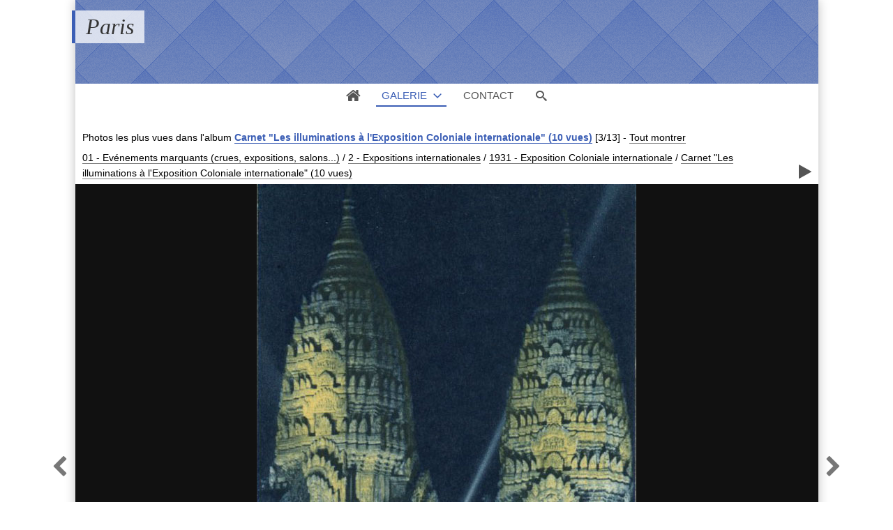

--- FILE ---
content_type: text/html; charset=UTF-8
request_url: http://pboyer.fr/paris/?q=item/381-illexpo1931-11/views/34
body_size: 11052
content:
<!DOCTYPE html>
<html lang="fr" class="nojs">

<head>
	<title>11- d’Ankor-Vat - Paris</title>
	<meta charset="utf-8">
	<meta name="viewport" content="width=device-width">
	<meta name="description" content="Les illuminations à l&#039;Exposition Coloniale internationale">
	<link rel="canonical" href="http://pboyer.fr/paris/?q=item/381-illexpo1931-11">
	<link rel="stylesheet" type="text/css" media="screen" title="style" href="/paris/template/default/style/style.css?51ad3be16396661ea3cbbe13748fbcff">
	<link rel="stylesheet" type="text/css" media="screen" title="style" href="/paris/template/default/style/diaporama.css?51ad3be16396661ea3cbbe13748fbcff">
	<style type="text/css" id="css_custom">::selection{background:rgb(59, 94, 181);}#header_top{background-color:rgb(59, 94, 181);}#user_links li#user_login a{color:rgb(59, 94, 181);}table.default th{background-color:rgb(59, 94, 181);border-left-color:rgb(59, 94, 181);border-top-color:rgb(59, 94, 181);border-bottom-color:rgb(59, 94, 181);}table.default th:last-child{border-right-color:rgb(59, 94, 181);}.field_error input,.field_error input:focus,.field_error select,.field_error select:focus,.field_error textarea,.field_error textarea:focus{border-color:rgb(59, 94, 181);outline-color:rgb(59, 94, 181);}form.standard .required::before{color:rgb(59, 94, 181);}*[class^="message_"],*[class^="message_"]::before{color:rgb(59, 94, 181);}.breadcrumb_filter #filter_name,.breadcrumb_filter #cat_name{color:rgb(59, 94, 181);border-color:rgb(59, 94, 181);}#page_breadcrumb span,#page_breadcrumb a{color:rgb(59, 94, 181);border-color:rgb(59, 94, 181);}#tools a:hover{color:rgb(59, 94, 181);}#thumbs_cat dt a:hover{border-color:rgb(59, 94, 181);outline-color:rgb(59, 94, 181);}#thumbs_cat .recent::after{background-color:rgb(59, 94, 181);}dl ul.stats li.rating span span,.thumbs_items dl ul.stats li.filter,#thumbs_cat dl.locked dt a:hover span::before{color:rgb(59, 94, 181);}dl ul.stats_icon{background:linear-gradient(90deg,transparent,rgb(59, 94, 181));}.thumbs_items.standard dt a:hover{outline-color:rgb(59, 94, 181);}.thumbs_items dt span.new::after{background-color:rgb(59, 94, 181);}#item.favorite::before{background-color:rgb(59, 94, 181);}#item_user_login,#item_user_login a{color:rgb(59, 94, 181);border-color:rgb(59, 94, 181);}#item_user_note > span,#item_user_note a span{color:rgb(59, 94, 181);}#comment_preview{background-color:rgb(59, 94, 181);}.comment_name,.comment_name a{color:rgb(59, 94, 181);border-color:rgb(59, 94, 181);}#popup_thumbs #thumbs_cat dl a:hover{border-color:rgb(59, 94, 181);}#member_menu li.current .member_menu_icon{background-color:rgb(59, 94, 181);}#member_page h2 > a{color:rgb(59, 94, 181);}#cat_tags li a{color:rgb(59, 94, 181);}#cat_tags li a:hover{border-bottom-color:rgb(59, 94, 181);}#bottom_stats li.rating{color:rgb(59, 94, 181);}#bottom_links li,#bottom_online li{color:rgb(59, 94, 181);}#lang_switch li.current{outline-color:rgb(59, 94, 181);}#lang_switch li.current a{border-color:rgb(59, 94, 181);}#rss span:first-child{color:rgb(59, 94, 181);}#diaporama_auto_message,#diaporama_favorite.in::before{background-color:rgb(59, 94, 181);}.box_menu li.current a{background-color:rgb(59, 94, 181);}.box_content{border-color:rgb(59, 94, 181);}#search_options_link span,#search_options_link a:hover{color:rgb(59, 94, 181);}@media (min-width:1180px){#header_top{background:none;}header.banner h1{border-left-color:rgb(59, 94, 181);}header.banner #header_top{background-color:rgb(59, 94, 181);}header.color #header_top{ background:rgb(59, 94, 181);}#menu li.current a,#menu #menu_gallery.current::before,#menu #menu_gallery.browse.current::before{border-bottom-color:rgb(59, 94, 181);color:rgb(59, 94, 181);}#user_links li#user_login a{border-color:rgb(59, 94, 181);}#browse li.current a,#browse li.current > span{background-color:rgb(59, 94, 181);}#item_prev a:hover,#item_next a:hover{color:rgb(59, 94, 181);}#page_comments .comment_message::before{background-color:rgb(59, 94, 181);}#page_comments .comment:hover .comment_thumb a{border-right-color:rgb(59, 94, 181);border-bottom-color:rgb(59, 94, 181);}#page_comments .comment:hover .comment_message,#page_comments .comment_thumb a:hover{border-color:rgb(59, 94, 181);}#member_menu li.current a,#member_menu a:focus,#member_menu li.current a:focus{border-color:rgb(59, 94, 181);}#member_menu li.current a > span::before,#member_menu li.current a,#member_menu a:focus > span::before,#member_menu li.current a:focus > span::before{background-color:rgb(59, 94, 181);}#member_menu li.current a::before,#member_menu li.current span + span::before,#member_menu li.current a::after,#member_menu a:focus::before,#member_menu a:focus span + span::before,#member_menu li.current a:focus::before,#member_menu li.current a:focus span + span::before{border-bottom-color:rgb(59, 94, 181);}#theme_options_content{border-right-color:rgb(59, 94, 181);}#theme_options h1,#theme_options_icon a{background-color:rgb(59, 94, 181);}}@media(min-width:1180px){header.banner #header_top{height:120px}header.banner #header_top{background:#3B5EB5 url(/paris/images/textures/diamond-upholstery.png)}}</style>


	<script type="text/javascript" src="/paris/js/jquery/jquery.js?51ad3be16396661ea3cbbe13748fbcff"></script>
	<script type="text/javascript" src="/paris/js/diaporama.js?51ad3be16396661ea3cbbe13748fbcff"></script>

	<script type="text/javascript" src="/paris/template/default/js/gallery.js?51ad3be16396661ea3cbbe13748fbcff"></script>
	<script type="text/javascript">
	var anticsrf = "3db41fbce9f1b89f604c38335ef9fde4cced8441";
	var gallery_path = "/paris";
	var page = 1;
	var q = "item/381-illexpo1931-11/views/34";
	var q_pageless = "item/381-illexpo1931-11/views/34";
	</script>

</head>

<body id="section_item" class="bg">

<div id="gallery" data-auth="0">
<div id="gallery_inner">
	<header class=" banner">
		<div id="header_top">
			<a id="menu_link" href="javascript:;">&#xe966;</a>
			<div id="title">
				<h1><a href="/paris/">Paris</a></h1>
			</div>
		</div>
		<div data-option-display="menu">
			<nav id="menu">
				<ul>
					<li data-option-display="menu_home" id="menu_home_icon" class="icon"><a href="/paris/"><span>&#xe906;</span></a></li>
					<li id="menu_gallery" class="browse current">
						<a class="box_arrow_link" data-box="browse" href="/paris/">Galerie</a>
					</li>
					<li id="menu_contact"><a href="/paris/?q=contact">Contact</a></li>
					<li id="menu_search"><a href="/paris/?q=search">Recherche</a></li>
					<li id="menu_search_icon" class="icon"><a class="box_arrow_link" data-box="search" href="/paris/?q=search"><span>&#xe986;</span></a></li>
				</ul>
			</nav>
		</div>
	</header>
	<div id="content">

		<main>
<div id="top"></div>

<div id="breadcrumb_tools">
<nav id="section_nav">
	<p class="breadcrumb_filter">
		<span>
Photos les plus vues
dans l&#039;album <a id="cat_name" href="/paris/?q=album/34-1931-les-illuminations-a-l-exposition-coloniale-internationale">Carnet &quot;Les illuminations à l&#039;Exposition Coloniale internationale&quot; (10 vues)</a>			<span id="objects_count">[3/13]</span>
		</span>
		-
		<a href="/paris/?q=item/381-illexpo1931-11">Tout montrer</a>
	</p>

	<p id="breadcrumb">
		<a href="/paris/?q=category/26-evenements-marquants/views">01 - Evénements marquants (crues, expositions, salons...)</a>
		<span class="sep">/</span>
		<a href="/paris/?q=category/5-grandes-expositions-de-paris/views">2 - Expositions internationales</a>
		<span class="sep">/</span>
		<a href="/paris/?q=category/35-1931-exposition-coloniale-internationale/views">1931 - Exposition Coloniale internationale</a>
		<span class="sep">/</span>
		<a href="/paris/?q=album/34-1931-les-illuminations-a-l-exposition-coloniale-internationale/views">Carnet &quot;Les illuminations à l&#039;Exposition Coloniale internationale&quot; (10 vues)</a>
	</p>

</nav>
	<ul id="tools">
		<li id="link_prev"><a href="/paris/?q=item/383-illexpo1931-09/views/34#top">&#xf053;</a></li>
		<li id="link_diaporama"><a title="Lancer un diaporama" href="javascript:;">&#xf04b;</a></li>
		<li id="link_next"><a href="/paris/?q=item/390-illexpo1931-02/views/34#top">&#xf054;</a></li>
	</ul>
</div>


<div id="item">
	<a id="item_link">
		<img data-type="image/jpeg" id="item_img"
			alt="11- d’Ankor-Vat"
			src="/paris/file.php?key=e46b991fa41a9dc235cabd50869a6ec0&amp;file=Evenements_marquants/Grandes_expositions_de_Paris/1931_-_Exposition_Coloniale_internationale/1931_-_Les_illuminations_a_l_Exposition_Coloniale_internationale/IllExpo1931-11.jpg">
	</a>

	<div data-option-display="item_prev_next" id="item_prev"><a href="/paris/?q=item/383-illexpo1931-09/views/34#top">&#xf053;</a></div>
	<div data-option-display="item_prev_next" id="item_next"><a href="/paris/?q=item/390-illexpo1931-02/views/34#top">&#xf054;</a></div>

</div>

<ul id="item_stats" data-option-display="item_stats">
	<li id="item_views"><span>1181</span> <span>&#xe907;</span></li>
</ul>

<h2 id="item_title" data-option-display="item_title">
	<a href="/paris/?q=item/381-illexpo1931-11/views/34">11- d’Ankor-Vat</a>
</h2>

<div id="item_description" class="object_desc">Les illuminations à l&#039;Exposition Coloniale internationale<br>
11 - Temple d’Ankor-Vat, vue de nuit<br>
(Collection Jean-Pierre Jolas)</div>

<div id="item_columns">
	<div id="item_left">
	<div id="item_left_inner">
		<div data-option-display="item_properties" id="item_properties">
			<h3 class="icon"><span>&#xf05a;</span> Propriétés</h3>
			<ul>
				<li><span>Type de fichier</span> : Image JPEG</li>
				<li><span>Poids</span> : 137,99 Ko</li>
				<li><span>Dimensions</span> : 544 x 809 pixels</li>
				<li><span>Date de création</span> : <a href="/paris/?q=category/1/date-created/2016-11-10">jeudi 10 novembre 2016</a></li>
			</ul>
		</div>
	</div>
	</div>
</div>

<div data-option-display="item_pagination_bottom" id="pages_bottom">
<nav class="pages">
	<div class="link first"><a href="/paris/?q=item/380-illexpo1931-12/views/34#top"><span>&lt;&lt;</span></a></div>
	<div class="link prev"><a href="/paris/?q=item/383-illexpo1931-09/views/34#top"><span>&lt;</span></a></div>
	<div class="link next"><a href="/paris/?q=item/390-illexpo1931-02/views/34#top"><span>&gt;</span></a></div>
	<div class="link last"><a href="/paris/?q=item/385-illexpo1931-07/views/34#top"><span>&gt;&gt;</span></a></div>
</nav>
</div>

<script type="text/javascript">
var category_id = 34;
var item_id = 381;
</script>



		</main>


		<div id="browse" class="box_arrow" data-levels="4" data-subcats="1">
			<div id="browse_inner">
				<p id="browse_search" class="field"><input type="text"></p>
				<ul>
					<li data-level="0" data-visible="1" data-id="1" data-parents="1" class="">
						<span data-status="+">+</span>
						<a href="/paris/?q=category/1/views">
							<span>galerie</span>
						</a>
					</li>
					<li data-level="1" data-visible="1" data-id="26" data-parents="1" class="">
						<span data-status="+">+</span>
						<a href="/paris/?q=category/26/views">
							<span>01 - Evénements marquants (crues, expositions, salons...)</span>
						</a>
					</li>
					<li data-level="2" data-visible="0" data-id="2" data-parents="1.26" class="">
						<span>&nbsp;</span>
						<a href="/paris/?q=album/2/views">
							<span>1 - Crues de Paris (janvier 1910)</span>
						</a>
					</li>
					<li data-level="2" data-visible="0" data-id="5" data-parents="1.26" class="">
						<span data-status="+">+</span>
						<a href="/paris/?q=category/5/views">
							<span>2 - Expositions internationales</span>
						</a>
					</li>
					<li data-level="3" data-visible="0" data-id="190" data-parents="1.26.5" class="">
						<span data-status="+">+</span>
						<a href="/paris/?q=category/190/views">
							<span>1900 - Exposition Universelle</span>
						</a>
					</li>
					<li data-level="4" data-visible="0" data-id="103" data-parents="1.26.5.190" class="">
						<span>&nbsp;</span>
						<a href="/paris/?q=album/103/views">
							<span>Grande roue</span>
						</a>
					</li>
					<li data-level="4" data-visible="0" data-id="101" data-parents="1.26.5.190" class="">
						<span>&nbsp;</span>
						<a href="/paris/?q=album/101/views">
							<span>Palais du Trocadéro</span>
						</a>
					</li>
					<li data-level="4" data-visible="0" data-id="99" data-parents="1.26.5.190" class="">
						<span>&nbsp;</span>
						<a href="/paris/?q=album/99/views">
							<span>Pavillons étrangers</span>
						</a>
					</li>
					<li data-level="4" data-visible="0" data-id="102" data-parents="1.26.5.190" class="">
						<span>&nbsp;</span>
						<a href="/paris/?q=album/102/views">
							<span>Pavillons français</span>
						</a>
					</li>
					<li data-level="4" data-visible="0" data-id="100" data-parents="1.26.5.190" class="">
						<span>&nbsp;</span>
						<a href="/paris/?q=album/100/views">
							<span>Tour Eiffel</span>
						</a>
					</li>
					<li data-level="4" data-visible="0" data-id="6" data-parents="1.26.5.190" class="">
						<span>&nbsp;</span>
						<a href="/paris/?q=album/6/views">
							<span>Vues diverses de l&#039;Exposition</span>
						</a>
					</li>
					<li data-level="3" data-visible="0" data-id="36" data-parents="1.26.5" class="">
						<span data-status="+">+</span>
						<a href="/paris/?q=category/36/views">
							<span>1925 - Exposition Internationale des Arts Décoratifs</span>
						</a>
					</li>
					<li data-level="4" data-visible="0" data-id="37" data-parents="1.26.5.36" class="">
						<span>&nbsp;</span>
						<a href="/paris/?q=album/37/views">
							<span> Album souvenir de l&#039;Exposition Internationale des Arts Décoratifs</span>
						</a>
					</li>
					<li data-level="4" data-visible="0" data-id="7" data-parents="1.26.5.36" class="">
						<span>&nbsp;</span>
						<a href="/paris/?q=album/7/views">
							<span>Exposition Internationale des Arts Décoratifs</span>
						</a>
					</li>
					<li data-level="3" data-visible="0" data-id="35" data-parents="1.26.5" class="">
						<span data-status="+">+</span>
						<a href="/paris/?q=category/35/views">
							<span>1931 - Exposition Coloniale internationale</span>
						</a>
					</li>
					<li data-level="4" data-visible="0" data-id="34" data-parents="1.26.5.35" class=" current">
						<span>&nbsp;</span>
						<a href="/paris/?q=album/34/views">
							<span>Carnet &quot;Les illuminations à l&#039;Exposition Coloniale internationale&quot; (10 vues)</span>
						</a>
					</li>
					<li data-level="4" data-visible="0" data-id="50" data-parents="1.26.5.35" class="">
						<span>&nbsp;</span>
						<a href="/paris/?q=album/50/views">
							<span>Carnet &quot;Promenade à travers l&#039;Exposition coloniale internationale&quot; (24 vues en couleur)</span>
						</a>
					</li>
					<li data-level="4" data-visible="0" data-id="49" data-parents="1.26.5.35" class="">
						<span>&nbsp;</span>
						<a href="/paris/?q=album/49/views">
							<span>Carnet &quot;Promenade à travers l&#039;Exposition coloniale internationale&quot; (24 vues)</span>
						</a>
					</li>
					<li data-level="4" data-visible="0" data-id="8" data-parents="1.26.5.35" class="">
						<span>&nbsp;</span>
						<a href="/paris/?q=album/8/views">
							<span>Vues de l&#039;Exposition Coloniale Internationale</span>
						</a>
					</li>
					<li data-level="3" data-visible="0" data-id="29" data-parents="1.26.5" class="">
						<span>&nbsp;</span>
						<a href="/paris/?q=album/29/views">
							<span>1932 - Exposition Internationale de locomotion aérienne</span>
						</a>
					</li>
					<li data-level="3" data-visible="0" data-id="45" data-parents="1.26.5" class="">
						<span data-status="+">+</span>
						<a href="/paris/?q=category/45/views">
							<span>1937 - Exposition internationale &quot;Arts et techniques&quot;</span>
						</a>
					</li>
					<li data-level="4" data-visible="0" data-id="47" data-parents="1.26.5.45" class="">
						<span>&nbsp;</span>
						<a href="/paris/?q=album/47/views">
							<span>1 - Carnet de l&#039;Exposition (20 cartes)</span>
						</a>
					</li>
					<li data-level="4" data-visible="0" data-id="46" data-parents="1.26.5.45" class="">
						<span>&nbsp;</span>
						<a href="/paris/?q=album/46/views">
							<span>2 - Carnet &quot;Pavillons &quot;étrangers&quot; (10 cartes)</span>
						</a>
					</li>
					<li data-level="4" data-visible="0" data-id="48" data-parents="1.26.5.45" class="">
						<span>&nbsp;</span>
						<a href="/paris/?q=album/48/views">
							<span>3 - Vues de l&#039;Exposition</span>
						</a>
					</li>
					<li data-level="2" data-visible="0" data-id="58" data-parents="1.26" class="">
						<span>&nbsp;</span>
						<a href="/paris/?q=album/58/views">
							<span>3 - Salons (automobile, aviation)</span>
						</a>
					</li>
					<li data-level="2" data-visible="0" data-id="57" data-parents="1.26" class="">
						<span data-status="+">+</span>
						<a href="/paris/?q=category/57/views">
							<span>4 - Expositions parisiennes</span>
						</a>
					</li>
					<li data-level="3" data-visible="0" data-id="56" data-parents="1.26.57" class="">
						<span>&nbsp;</span>
						<a href="/paris/?q=album/56/views">
							<span>Exposition du Livre</span>
						</a>
					</li>
					<li data-level="2" data-visible="0" data-id="60" data-parents="1.26" class="">
						<span>&nbsp;</span>
						<a href="/paris/?q=album/60/views">
							<span>5 - Cortèges de réception de personalités</span>
						</a>
					</li>
					<li data-level="2" data-visible="0" data-id="70" data-parents="1.26" class="">
						<span data-status="+">+</span>
						<a href="/paris/?q=category/70/views">
							<span>6 - Personnages marquants</span>
						</a>
					</li>
					<li data-level="3" data-visible="0" data-id="71" data-parents="1.26.70" class="">
						<span>&nbsp;</span>
						<a href="/paris/?q=album/71/views">
							<span>Dreyfus</span>
						</a>
					</li>
					<li data-level="3" data-visible="0" data-id="13" data-parents="1.26.70" class="">
						<span>&nbsp;</span>
						<a href="/paris/?q=album/13/views">
							<span>Félix Faure (Funérailles du Président)</span>
						</a>
					</li>
					<li data-level="3" data-visible="0" data-id="72" data-parents="1.26.70" class="">
						<span>&nbsp;</span>
						<a href="/paris/?q=album/72/views">
							<span>Steinheil</span>
						</a>
					</li>
					<li data-level="2" data-visible="0" data-id="67" data-parents="1.26" class="">
						<span>&nbsp;</span>
						<a href="/paris/?q=album/67/views">
							<span>7 - Paris bombardé (1914-1918)</span>
						</a>
					</li>
					<li data-level="1" data-visible="1" data-id="28" data-parents="1" class="">
						<span data-status="+">+</span>
						<a href="/paris/?q=category/28/views">
							<span>02 - Transports parisiens (Métro, autobus, chemins de fer...)</span>
						</a>
					</li>
					<li data-level="2" data-visible="0" data-id="84" data-parents="1.28" class="">
						<span data-status="+">+</span>
						<a href="/paris/?q=category/84/views">
							<span>1 - Transports parisiens (métro, autobus...)</span>
						</a>
					</li>
					<li data-level="3" data-visible="0" data-id="86" data-parents="1.28.84" class="">
						<span>&nbsp;</span>
						<a href="/paris/?q=album/86/views">
							<span>1 - Autobus</span>
						</a>
					</li>
					<li data-level="3" data-visible="0" data-id="85" data-parents="1.28.84" class="">
						<span>&nbsp;</span>
						<a href="/paris/?q=album/85/views">
							<span>2 - Métropolitain</span>
						</a>
					</li>
					<li data-level="3" data-visible="0" data-id="22" data-parents="1.28.84" class="">
						<span>&nbsp;</span>
						<a href="/paris/?q=album/22/views">
							<span>3 - Funiculaire de Montmartre</span>
						</a>
					</li>
					<li data-level="2" data-visible="0" data-id="38" data-parents="1.28" class="">
						<span data-status="+">+</span>
						<a href="/paris/?q=category/38/views">
							<span>2 - Gares ferroviaires</span>
						</a>
					</li>
					<li data-level="3" data-visible="0" data-id="39" data-parents="1.28.38" class="">
						<span>&nbsp;</span>
						<a href="/paris/?q=album/39/views">
							<span>1 - Gare Saint-Lazare</span>
						</a>
					</li>
					<li data-level="3" data-visible="0" data-id="40" data-parents="1.28.38" class="">
						<span>&nbsp;</span>
						<a href="/paris/?q=album/40/views">
							<span>2 - Gare de l&#039;Est</span>
						</a>
					</li>
					<li data-level="3" data-visible="0" data-id="41" data-parents="1.28.38" class="">
						<span>&nbsp;</span>
						<a href="/paris/?q=album/41/views">
							<span>3 - Gare du Nord</span>
						</a>
					</li>
					<li data-level="3" data-visible="0" data-id="42" data-parents="1.28.38" class="">
						<span>&nbsp;</span>
						<a href="/paris/?q=album/42/views">
							<span>4 - Gare de Lyon</span>
						</a>
					</li>
					<li data-level="3" data-visible="0" data-id="43" data-parents="1.28.38" class="">
						<span>&nbsp;</span>
						<a href="/paris/?q=album/43/views">
							<span>5 - Gare Montparnasse</span>
						</a>
					</li>
					<li data-level="3" data-visible="0" data-id="44" data-parents="1.28.38" class="">
						<span>&nbsp;</span>
						<a href="/paris/?q=album/44/views">
							<span>6 - Gare d&#039;Austerlitz et Gare d&#039;Orsay</span>
						</a>
					</li>
					<li data-level="3" data-visible="0" data-id="59" data-parents="1.28.38" class="">
						<span>&nbsp;</span>
						<a href="/paris/?q=album/59/views">
							<span>7 - Petite Ceinture</span>
						</a>
					</li>
					<li data-level="2" data-visible="0" data-id="66" data-parents="1.28" class="">
						<span>&nbsp;</span>
						<a href="/paris/?q=album/66/views">
							<span>3 - Petite ceinture</span>
						</a>
					</li>
					<li data-level="1" data-visible="1" data-id="27" data-parents="1" class="">
						<span data-status="+">+</span>
						<a href="/paris/?q=category/27/views">
							<span>03 - Promenades dans quelques arrondissements ou quartiers</span>
						</a>
					</li>
					<li data-level="2" data-visible="0" data-id="3" data-parents="1.27" class="">
						<span>&nbsp;</span>
						<a href="/paris/?q=album/3/views">
							<span>15e arrondissement</span>
						</a>
					</li>
					<li data-level="2" data-visible="0" data-id="18" data-parents="1.27" class="">
						<span data-status="+">+</span>
						<a href="/paris/?q=category/18/views">
							<span>16e arrondissement - Le Bois de Boulogne (le bois, le lac, le château et la rodrtaie de Bagatelle)</span>
						</a>
					</li>
					<li data-level="3" data-visible="0" data-id="19" data-parents="1.18" class="">
						<span>&nbsp;</span>
						<a href="/paris/?q=album/19/views">
							<span>1 - Bois de Boulogne - Le lac</span>
						</a>
					</li>
					<li data-level="3" data-visible="0" data-id="9" data-parents="1.18" class="">
						<span>&nbsp;</span>
						<a href="/paris/?q=album/9/views">
							<span>2 - Bois de Boulogne - Château et roseraie de Bagatelle</span>
						</a>
					</li>
					<li data-level="2" data-visible="0" data-id="74" data-parents="1.27" class="">
						<span data-status="+">+</span>
						<a href="/paris/?q=category/74/views">
							<span>5e et 6e arrondissements : &quot;Quartier latin&quot;, &quot;Saint-Germain-des-Prés&quot;...</span>
						</a>
					</li>
					<li data-level="3" data-visible="0" data-id="88" data-parents="1.27.74" class="">
						<span>&nbsp;</span>
						<a href="/paris/?q=album/88/views">
							<span> Collège de France</span>
						</a>
					</li>
					<li data-level="3" data-visible="0" data-id="82" data-parents="1.27.74" class="">
						<span>&nbsp;</span>
						<a href="/paris/?q=album/82/views">
							<span> École Polytechnique (avant son déménagement)</span>
						</a>
					</li>
					<li data-level="3" data-visible="0" data-id="76" data-parents="1.27.74" class="">
						<span>&nbsp;</span>
						<a href="/paris/?q=album/76/views">
							<span> Église Saint-Étienne-du-Mont</span>
						</a>
					</li>
					<li data-level="3" data-visible="0" data-id="81" data-parents="1.27.74" class="">
						<span>&nbsp;</span>
						<a href="/paris/?q=album/81/views">
							<span> Église Saint-Julien-le-Pauvre</span>
						</a>
					</li>
					<li data-level="3" data-visible="0" data-id="87" data-parents="1.27.74" class="">
						<span>&nbsp;</span>
						<a href="/paris/?q=album/87/views">
							<span> Jardin des Plantes</span>
						</a>
					</li>
					<li data-level="3" data-visible="0" data-id="75" data-parents="1.27.74" class="">
						<span>&nbsp;</span>
						<a href="/paris/?q=album/75/views">
							<span> Jardin et Palais (Sénat) du Luxembourg</span>
						</a>
					</li>
					<li data-level="3" data-visible="0" data-id="77" data-parents="1.27.74" class="">
						<span>&nbsp;</span>
						<a href="/paris/?q=album/77/views">
							<span> Musée de Cluny</span>
						</a>
					</li>
					<li data-level="3" data-visible="0" data-id="79" data-parents="1.27.74" class="">
						<span>&nbsp;</span>
						<a href="/paris/?q=album/79/views">
							<span> Panthéon</span>
						</a>
					</li>
					<li data-level="3" data-visible="0" data-id="78" data-parents="1.27.74" class="">
						<span>&nbsp;</span>
						<a href="/paris/?q=album/78/views">
							<span> Sorbonne</span>
						</a>
					</li>
					<li data-level="3" data-visible="0" data-id="80" data-parents="1.27.74" class="">
						<span>&nbsp;</span>
						<a href="/paris/?q=album/80/views">
							<span> Théâtre de l&#039;Odéon</span>
						</a>
					</li>
					<li data-level="3" data-visible="0" data-id="83" data-parents="1.27.74" class="">
						<span>&nbsp;</span>
						<a href="/paris/?q=album/83/views">
							<span> Val-de-Grâce</span>
						</a>
					</li>
					<li data-level="3" data-visible="0" data-id="32" data-parents="1.27.74" class="">
						<span>&nbsp;</span>
						<a href="/paris/?q=album/32/views">
							<span>Divers des 5e et 6e arrondissements.</span>
						</a>
					</li>
					<li data-level="3" data-visible="0" data-id="194" data-parents="1.27.74" class="">
						<span>&nbsp;</span>
						<a href="/paris/?q=album/194/views">
							<span>Jardin de l&#039;Observatoire</span>
						</a>
					</li>
					<li data-level="3" data-visible="0" data-id="109" data-parents="1.27.74" class="">
						<span data-status="+">+</span>
						<a href="/paris/?q=category/109/views">
							<span>Saint-Sulpice (Église et place)</span>
						</a>
					</li>
					<li data-level="4" data-visible="0" data-id="110" data-parents="1.27.74.109" class="">
						<span>&nbsp;</span>
						<a href="/paris/?q=album/110/views">
							<span>L&#039;Église</span>
						</a>
					</li>
					<li data-level="4" data-visible="0" data-id="111" data-parents="1.27.74.109" class="">
						<span>&nbsp;</span>
						<a href="/paris/?q=album/111/views">
							<span>La Place</span>
						</a>
					</li>
					<li data-level="2" data-visible="0" data-id="31" data-parents="1.27" class="">
						<span>&nbsp;</span>
						<a href="/paris/?q=album/31/views">
							<span>Quais de la Seine : les bouquinistes</span>
						</a>
					</li>
					<li data-level="1" data-visible="1" data-id="15" data-parents="1" class="">
						<span data-status="+">+</span>
						<a href="/paris/?q=category/15/views">
							<span>04 - Séries de cartes sur Paris éditées à des fins publicitaires</span>
						</a>
					</li>
					<li data-level="2" data-visible="0" data-id="16" data-parents="1.15" class="">
						<span>&nbsp;</span>
						<a href="/paris/?q=album/16/views">
							<span>1 - Champagne Mercier</span>
						</a>
					</li>
					<li data-level="2" data-visible="0" data-id="17" data-parents="1.15" class="">
						<span>&nbsp;</span>
						<a href="/paris/?q=album/17/views">
							<span>2 - Collection &quot;Petit Journal&quot;</span>
						</a>
					</li>
					<li data-level="1" data-visible="1" data-id="24" data-parents="1" class="">
						<span data-status="+">+</span>
						<a href="/paris/?q=category/24/views">
							<span>05 - La &quot;Vie parisienne&quot; pour les humbles</span>
						</a>
					</li>
					<li data-level="2" data-visible="0" data-id="21" data-parents="1.24" class="">
						<span>&nbsp;</span>
						<a href="/paris/?q=album/21/views">
							<span>Le charmeur d&#039;oiseaux des Tuileries</span>
						</a>
					</li>
					<li data-level="2" data-visible="0" data-id="25" data-parents="1.24" class="">
						<span>&nbsp;</span>
						<a href="/paris/?q=album/25/views">
							<span>Les &quot;petits&quot; métiers parisiens</span>
						</a>
					</li>
					<li data-level="2" data-visible="0" data-id="108" data-parents="1.24" class="">
						<span>&nbsp;</span>
						<a href="/paris/?q=album/108/views">
							<span>Paris vécu</span>
						</a>
					</li>
					<li data-level="1" data-visible="1" data-id="68" data-parents="1" class="">
						<span data-status="+">+</span>
						<a href="/paris/?q=category/68/views">
							<span>06 - Grands Magasins</span>
						</a>
					</li>
					<li data-level="2" data-visible="0" data-id="20" data-parents="1.68" class="">
						<span>&nbsp;</span>
						<a href="/paris/?q=album/20/views">
							<span>&quot;Au Bon Marché&quot;</span>
						</a>
					</li>
					<li data-level="2" data-visible="0" data-id="69" data-parents="1.68" class="">
						<span>&nbsp;</span>
						<a href="/paris/?q=album/69/views">
							<span>&quot;Grands Magasins du Louvre&quot;</span>
						</a>
					</li>
					<li data-level="2" data-visible="0" data-id="131" data-parents="1.68" class="">
						<span>&nbsp;</span>
						<a href="/paris/?q=album/131/views">
							<span>&quot;La Samaritaine&quot;</span>
						</a>
					</li>
					<li data-level="2" data-visible="0" data-id="132" data-parents="1.68" class="">
						<span>&nbsp;</span>
						<a href="/paris/?q=album/132/views">
							<span>&quot;Nouvelles Galeries à la Ménagère&quot;</span>
						</a>
					</li>
					<li data-level="1" data-visible="1" data-id="51" data-parents="1" class="">
						<span data-status="+">+</span>
						<a href="/paris/?q=category/51/views">
							<span>07 - Paris-Spectacles (cabarets, théâtres...) et amusements (foires...)</span>
						</a>
					</li>
					<li data-level="2" data-visible="0" data-id="54" data-parents="1.51" class="">
						<span data-status="+">+</span>
						<a href="/paris/?q=category/54/views">
							<span>1 - Paris le soir (Opéra)</span>
						</a>
					</li>
					<li data-level="3" data-visible="0" data-id="53" data-parents="1.51.54" class="">
						<span>&nbsp;</span>
						<a href="/paris/?q=album/53/views">
							<span>L&#039;Opéra (extérieur)</span>
						</a>
					</li>
					<li data-level="3" data-visible="0" data-id="55" data-parents="1.51.54" class="">
						<span>&nbsp;</span>
						<a href="/paris/?q=album/55/views">
							<span>L&#039;Opéra (intérieur)</span>
						</a>
					</li>
					<li data-level="2" data-visible="0" data-id="61" data-parents="1.51" class="">
						<span data-status="+">+</span>
						<a href="/paris/?q=category/61/views">
							<span>2 - Paris la nuit (cabarets, dancings...)</span>
						</a>
					</li>
					<li data-level="3" data-visible="0" data-id="63" data-parents="1.51.61" class="">
						<span>&nbsp;</span>
						<a href="/paris/?q=album/63/views">
							<span>1 - Le Moulin-Rouge</span>
						</a>
					</li>
					<li data-level="3" data-visible="0" data-id="64" data-parents="1.51.61" class="">
						<span>&nbsp;</span>
						<a href="/paris/?q=album/64/views">
							<span>2 - Le Moulin de la Galette</span>
						</a>
					</li>
					<li data-level="3" data-visible="0" data-id="62" data-parents="1.51.61" class="">
						<span>&nbsp;</span>
						<a href="/paris/?q=album/62/views">
							<span>3 - Cabarets divers</span>
						</a>
					</li>
					<li data-level="2" data-visible="0" data-id="65" data-parents="1.51" class="">
						<span>&nbsp;</span>
						<a href="/paris/?q=album/65/views">
							<span>3 - Luna Park</span>
						</a>
					</li>
					<li data-level="1" data-visible="1" data-id="96" data-parents="1" class="">
						<span data-status="+">+</span>
						<a href="/paris/?q=category/96/views">
							<span>08 - Bois, parcs et squares  parisiens</span>
						</a>
					</li>
					<li data-level="2" data-visible="0" data-id="97" data-parents="1.96" class="">
						<span>&nbsp;</span>
						<a href="/paris/?q=album/97/views">
							<span>Bois de Boulogne</span>
						</a>
					</li>
					<li data-level="2" data-visible="0" data-id="90" data-parents="1.96" class="">
						<span data-status="+">+</span>
						<a href="/paris/?q=category/90/views">
							<span>Bois de Vincennes</span>
						</a>
					</li>
					<li data-level="3" data-visible="0" data-id="92" data-parents="1.90" class="">
						<span>&nbsp;</span>
						<a href="/paris/?q=album/92/views">
							<span>Lac Daumesnil</span>
						</a>
					</li>
					<li data-level="3" data-visible="0" data-id="93" data-parents="1.90" class="">
						<span>&nbsp;</span>
						<a href="/paris/?q=album/93/views">
							<span>Lac de Saint-Mandé</span>
						</a>
					</li>
					<li data-level="3" data-visible="0" data-id="91" data-parents="1.90" class="">
						<span>&nbsp;</span>
						<a href="/paris/?q=album/91/views">
							<span>Lac des Minimes</span>
						</a>
					</li>
					<li data-level="3" data-visible="0" data-id="94" data-parents="1.90" class="">
						<span>&nbsp;</span>
						<a href="/paris/?q=album/94/views">
							<span>Quelques vues du Bois</span>
						</a>
					</li>
					<li data-level="2" data-visible="0" data-id="104" data-parents="1.96" class="">
						<span>&nbsp;</span>
						<a href="/paris/?q=album/104/views">
							<span>Parc des Buttes-Chaumont</span>
						</a>
					</li>
					<li data-level="2" data-visible="0" data-id="105" data-parents="1.96" class="">
						<span>&nbsp;</span>
						<a href="/paris/?q=album/105/views">
							<span>Parc Monceau</span>
						</a>
					</li>
					<li data-level="2" data-visible="0" data-id="106" data-parents="1.96" class="">
						<span>&nbsp;</span>
						<a href="/paris/?q=album/106/views">
							<span>Parc Montsouris</span>
						</a>
					</li>
					<li data-level="2" data-visible="0" data-id="113" data-parents="1.96" class="">
						<span>&nbsp;</span>
						<a href="/paris/?q=album/113/views">
							<span>Square des Vosges</span>
						</a>
					</li>
					<li data-level="2" data-visible="0" data-id="112" data-parents="1.96" class="">
						<span>&nbsp;</span>
						<a href="/paris/?q=album/112/views">
							<span>Square du Louvre</span>
						</a>
					</li>
					<li data-level="2" data-visible="0" data-id="107" data-parents="1.96" class="">
						<span>&nbsp;</span>
						<a href="/paris/?q=album/107/views">
							<span>Square Montholon</span>
						</a>
					</li>
					<li data-level="1" data-visible="1" data-id="114" data-parents="1" class="">
						<span data-status="+">+</span>
						<a href="/paris/?q=category/114/views">
							<span>09 - Quelques monuments, palais...</span>
						</a>
					</li>
					<li data-level="2" data-visible="0" data-id="189" data-parents="1.114" class="">
						<span>&nbsp;</span>
						<a href="/paris/?q=album/189/views">
							<span>Arc de Triomphe de l&#039;Étoile</span>
						</a>
					</li>
					<li data-level="2" data-visible="0" data-id="125" data-parents="1.114" class="">
						<span>&nbsp;</span>
						<a href="/paris/?q=album/125/views">
							<span>Bourse</span>
						</a>
					</li>
					<li data-level="2" data-visible="0" data-id="174" data-parents="1.114" class="">
						<span>&nbsp;</span>
						<a href="/paris/?q=album/174/views">
							<span>Chambre des Députés</span>
						</a>
					</li>
					<li data-level="2" data-visible="0" data-id="119" data-parents="1.114" class="">
						<span>&nbsp;</span>
						<a href="/paris/?q=album/119/views">
							<span>Colonne de Juillet et place de la Bastille</span>
						</a>
					</li>
					<li data-level="2" data-visible="0" data-id="118" data-parents="1.114" class="">
						<span>&nbsp;</span>
						<a href="/paris/?q=album/118/views">
							<span>Colonne et place Vendôme</span>
						</a>
					</li>
					<li data-level="2" data-visible="0" data-id="128" data-parents="1.114" class="">
						<span>&nbsp;</span>
						<a href="/paris/?q=album/128/views">
							<span>Conservatoire des Arts et Métiers</span>
						</a>
					</li>
					<li data-level="2" data-visible="0" data-id="122" data-parents="1.114" class="">
						<span>&nbsp;</span>
						<a href="/paris/?q=album/122/views">
							<span>École des Beaux-Arts</span>
						</a>
					</li>
					<li data-level="2" data-visible="0" data-id="130" data-parents="1.114" class="">
						<span>&nbsp;</span>
						<a href="/paris/?q=album/130/views">
							<span>École Militaire</span>
						</a>
					</li>
					<li data-level="2" data-visible="0" data-id="175" data-parents="1.114" class="">
						<span data-status="+">+</span>
						<a href="/paris/?q=category/175/views">
							<span>Grand et Petit Palais</span>
						</a>
					</li>
					<li data-level="3" data-visible="0" data-id="116" data-parents="1.114.175" class="">
						<span>&nbsp;</span>
						<a href="/paris/?q=album/116/views">
							<span>Grand Palais</span>
						</a>
					</li>
					<li data-level="3" data-visible="0" data-id="176" data-parents="1.114.175" class="">
						<span>&nbsp;</span>
						<a href="/paris/?q=album/176/views">
							<span>Petit Palais</span>
						</a>
					</li>
					<li data-level="2" data-visible="0" data-id="193" data-parents="1.114" class="">
						<span>&nbsp;</span>
						<a href="/paris/?q=album/193/views">
							<span>Hippodrome de Longchamp</span>
						</a>
					</li>
					<li data-level="2" data-visible="0" data-id="191" data-parents="1.114" class="">
						<span>&nbsp;</span>
						<a href="/paris/?q=album/191/views">
							<span>Hôtel de la Monnaie</span>
						</a>
					</li>
					<li data-level="2" data-visible="0" data-id="121" data-parents="1.114" class="">
						<span>&nbsp;</span>
						<a href="/paris/?q=album/121/views">
							<span>Hôtel de Ville</span>
						</a>
					</li>
					<li data-level="2" data-visible="0" data-id="184" data-parents="1.114" class="">
						<span data-status="+">+</span>
						<a href="/paris/?q=category/184/views">
							<span>Hôtel des Invalides</span>
						</a>
					</li>
					<li data-level="3" data-visible="0" data-id="185" data-parents="1.114.184" class="">
						<span>&nbsp;</span>
						<a href="/paris/?q=album/185/views">
							<span>Cour d&#039;honneur</span>
						</a>
					</li>
					<li data-level="3" data-visible="0" data-id="188" data-parents="1.114.184" class="">
						<span>&nbsp;</span>
						<a href="/paris/?q=album/188/views">
							<span>Dôme des Invalides</span>
						</a>
					</li>
					<li data-level="3" data-visible="0" data-id="187" data-parents="1.114.184" class="">
						<span>&nbsp;</span>
						<a href="/paris/?q=album/187/views">
							<span>Tombeau de Napoléon</span>
						</a>
					</li>
					<li data-level="2" data-visible="0" data-id="127" data-parents="1.114" class="">
						<span>&nbsp;</span>
						<a href="/paris/?q=album/127/views">
							<span>Institut de France</span>
						</a>
					</li>
					<li data-level="2" data-visible="0" data-id="181" data-parents="1.114" class="">
						<span>&nbsp;</span>
						<a href="/paris/?q=album/181/views">
							<span>Lion de Belfort et Place Denfert-Rochereau</span>
						</a>
					</li>
					<li data-level="2" data-visible="0" data-id="133" data-parents="1.114" class="">
						<span>&nbsp;</span>
						<a href="/paris/?q=album/133/views">
							<span>Manufacture des Gobelins</span>
						</a>
					</li>
					<li data-level="2" data-visible="0" data-id="180" data-parents="1.114" class="">
						<span>&nbsp;</span>
						<a href="/paris/?q=album/180/views">
							<span>Ministères</span>
						</a>
					</li>
					<li data-level="2" data-visible="0" data-id="182" data-parents="1.114" class="">
						<span>&nbsp;</span>
						<a href="/paris/?q=album/182/views">
							<span>Monument Alfred de Musset</span>
						</a>
					</li>
					<li data-level="2" data-visible="0" data-id="129" data-parents="1.114" class="">
						<span>&nbsp;</span>
						<a href="/paris/?q=album/129/views">
							<span>Observatoire de Paris</span>
						</a>
					</li>
					<li data-level="2" data-visible="0" data-id="126" data-parents="1.114" class="">
						<span>&nbsp;</span>
						<a href="/paris/?q=album/126/views">
							<span>Palais de Glace</span>
						</a>
					</li>
					<li data-level="2" data-visible="0" data-id="192" data-parents="1.114" class="">
						<span data-status="+">+</span>
						<a href="/paris/?q=category/192/views">
							<span>Palais de Justice (Conciergerie), Sainte-Chapelle...</span>
						</a>
					</li>
					<li data-level="3" data-visible="0" data-id="120" data-parents="1.114.192" class="">
						<span>&nbsp;</span>
						<a href="/paris/?q=album/120/views">
							<span>Conciergerie et Palais de Justice</span>
						</a>
					</li>
					<li data-level="3" data-visible="0" data-id="156" data-parents="1.114.192" class="">
						<span>&nbsp;</span>
						<a href="/paris/?q=album/156/views">
							<span>Sainte Chapelle</span>
						</a>
					</li>
					<li data-level="2" data-visible="0" data-id="115" data-parents="1.114" class="">
						<span>&nbsp;</span>
						<a href="/paris/?q=album/115/views">
							<span>Petit Palais</span>
						</a>
					</li>
					<li data-level="2" data-visible="0" data-id="117" data-parents="1.114" class="">
						<span>&nbsp;</span>
						<a href="/paris/?q=album/117/views">
							<span>Porte et boulevard Saint-Denis</span>
						</a>
					</li>
					<li data-level="2" data-visible="0" data-id="123" data-parents="1.114" class="">
						<span>&nbsp;</span>
						<a href="/paris/?q=album/123/views">
							<span>Porte Saint-Martin</span>
						</a>
					</li>
					<li data-level="2" data-visible="0" data-id="124" data-parents="1.114" class="">
						<span>&nbsp;</span>
						<a href="/paris/?q=album/124/views">
							<span>Préfecture de la Seine</span>
						</a>
					</li>
					<li data-level="2" data-visible="0" data-id="171" data-parents="1.114" class="">
						<span data-status="+">+</span>
						<a href="/paris/?q=category/171/views">
							<span>Trocadéro et  Palais de Chaillot (XVIe arrt.)</span>
						</a>
					</li>
					<li data-level="3" data-visible="0" data-id="172" data-parents="1.114.171" class="">
						<span>&nbsp;</span>
						<a href="/paris/?q=album/172/views">
							<span>1 - Le Trocadéro</span>
						</a>
					</li>
					<li data-level="3" data-visible="0" data-id="173" data-parents="1.114.171" class="">
						<span>&nbsp;</span>
						<a href="/paris/?q=album/173/views">
							<span>2 - Le Palais de Chaillot</span>
						</a>
					</li>
					<li data-level="1" data-visible="1" data-id="134" data-parents="1" class="">
						<span data-status="+">+</span>
						<a href="/paris/?q=category/134/views">
							<span>10 - Quelques édifices et organismes catholiques parisiens</span>
						</a>
					</li>
					<li data-level="2" data-visible="0" data-id="136" data-parents="1.134" class="">
						<span data-status="+">+</span>
						<a href="/paris/?q=category/136/views">
							<span> 1er arrondissement</span>
						</a>
					</li>
					<li data-level="3" data-visible="0" data-id="162" data-parents="1.134.136" class="">
						<span>&nbsp;</span>
						<a href="/paris/?q=album/162/views">
							<span>Saint-Eustache</span>
						</a>
					</li>
					<li data-level="3" data-visible="0" data-id="163" data-parents="1.134.136" class="">
						<span>&nbsp;</span>
						<a href="/paris/?q=album/163/views">
							<span>Saint-Germain-l&#039;Auxerrois</span>
						</a>
					</li>
					<li data-level="2" data-visible="0" data-id="137" data-parents="1.134" class="">
						<span data-status="+">+</span>
						<a href="/paris/?q=category/137/views">
							<span> 2e arrondissement</span>
						</a>
					</li>
					<li data-level="3" data-visible="0" data-id="161" data-parents="1.134.137" class="">
						<span>&nbsp;</span>
						<a href="/paris/?q=album/161/views">
							<span>Basilique Notre-Dame-des-Victoires</span>
						</a>
					</li>
					<li data-level="2" data-visible="0" data-id="142" data-parents="1.134" class="">
						<span data-status="+">+</span>
						<a href="/paris/?q=category/142/views">
							<span> 7e arrondissement</span>
						</a>
					</li>
					<li data-level="3" data-visible="0" data-id="166" data-parents="1.134.142" class="">
						<span>&nbsp;</span>
						<a href="/paris/?q=album/166/views">
							<span>Église Saint-François-Xavier</span>
						</a>
					</li>
					<li data-level="3" data-visible="0" data-id="160" data-parents="1.134.142" class="">
						<span>&nbsp;</span>
						<a href="/paris/?q=album/160/views">
							<span>Église Saint-Pierre-du-Gros-Caillou</span>
						</a>
					</li>
					<li data-level="2" data-visible="0" data-id="143" data-parents="1.134" class="">
						<span data-status="+">+</span>
						<a href="/paris/?q=category/143/views">
							<span> 8e arrondissement</span>
						</a>
					</li>
					<li data-level="3" data-visible="0" data-id="167" data-parents="1.134.143" class="">
						<span data-status="+">+</span>
						<a href="/paris/?q=category/167/views">
							<span>Madeleine</span>
						</a>
					</li>
					<li data-level="4" data-visible="0" data-id="168" data-parents="1.134.143.167" class="">
						<span>&nbsp;</span>
						<a href="/paris/?q=album/168/views">
							<span>Extérieur de la Madeleine</span>
						</a>
					</li>
					<li data-level="4" data-visible="0" data-id="169" data-parents="1.134.143.167" class="">
						<span>&nbsp;</span>
						<a href="/paris/?q=album/169/views">
							<span>Intérieur de la Madeleine et cimetière</span>
						</a>
					</li>
					<li data-level="3" data-visible="0" data-id="165" data-parents="1.134.143" class="">
						<span>&nbsp;</span>
						<a href="/paris/?q=album/165/views">
							<span>Saint-Augustin</span>
						</a>
					</li>
					<li data-level="2" data-visible="0" data-id="144" data-parents="1.134" class="">
						<span data-status="+">+</span>
						<a href="/paris/?q=category/144/views">
							<span> 9e arrondissement</span>
						</a>
					</li>
					<li data-level="3" data-visible="0" data-id="178" data-parents="1.134.144" class="">
						<span>&nbsp;</span>
						<a href="/paris/?q=album/178/views">
							<span>Église de la Sainte-Trinité</span>
						</a>
					</li>
					<li data-level="2" data-visible="0" data-id="145" data-parents="1.134" class="">
						<span data-status="+">+</span>
						<a href="/paris/?q=category/145/views">
							<span>10e arrondissement</span>
						</a>
					</li>
					<li data-level="3" data-visible="0" data-id="177" data-parents="1.134.145" class="">
						<span>&nbsp;</span>
						<a href="/paris/?q=album/177/views">
							<span>Église Saint-Laurent</span>
						</a>
					</li>
					<li data-level="2" data-visible="0" data-id="149" data-parents="1.134" class="">
						<span data-status="+">+</span>
						<a href="/paris/?q=category/149/views">
							<span>14e arrondissement</span>
						</a>
					</li>
					<li data-level="3" data-visible="0" data-id="155" data-parents="1.134.149" class="">
						<span>&nbsp;</span>
						<a href="/paris/?q=album/155/views">
							<span>Saint-Pierre de Montrouge</span>
						</a>
					</li>
					<li data-level="2" data-visible="0" data-id="150" data-parents="1.134" class="">
						<span data-status="+">+</span>
						<a href="/paris/?q=category/150/views">
							<span>18e arrondissement</span>
						</a>
					</li>
					<li data-level="3" data-visible="0" data-id="157" data-parents="1.134.150" class="">
						<span data-status="+">+</span>
						<a href="/paris/?q=category/157/views">
							<span>Basilique du Sacré-Cœur de Montmartre</span>
						</a>
					</li>
					<li data-level="4" data-visible="0" data-id="158" data-parents="1.134.150.157" class="">
						<span>&nbsp;</span>
						<a href="/paris/?q=album/158/views">
							<span>Extérieur de la basilique</span>
						</a>
					</li>
					<li data-level="4" data-visible="0" data-id="159" data-parents="1.134.150.157" class="">
						<span>&nbsp;</span>
						<a href="/paris/?q=album/159/views">
							<span>Intérieur de la basilique et le Calvaire</span>
						</a>
					</li>
					<li data-level="2" data-visible="0" data-id="170" data-parents="1.134" class="">
						<span>&nbsp;</span>
						<a href="/paris/?q=album/170/views">
							<span>Organismes divers</span>
						</a>
					</li>
					<li data-level="1" data-visible="1" data-id="183" data-parents="1" class="">
						<span>&nbsp;</span>
						<a href="/paris/?q=album/183/views">
							<span>11 - Cartes fantaisies (souvenir, multivues...)</span>
						</a>
					</li>
					<li data-level="1" data-visible="1" data-id="73" data-parents="1" class="">
						<span>&nbsp;</span>
						<a href="/paris/?q=album/73/views">
							<span>11 - Cartes stéréoscopiques</span>
						</a>
					</li>
				</ul>
			</div>
		</div>

		<div id="search" class="box_arrow">
			<form action="/paris/?q=item/381-illexpo1931-11/views/34" method="post">
				<input required name="search_query" maxlength="68" type="text" value="">
				<input name="anticsrf" type="hidden" value="3db41fbce9f1b89f604c38335ef9fde4cced8441">
				<input class="button" type="submit" value="Chercher">
			</form>
			<a href="/paris/?q=search-advanced">Recherche avancée</a>
		</div>

	</div>
</div>
<footer>
	<p id="footer_system">
		Propulsé par <a class="ex" href="http://www.igalerie.org/">iGalerie</a> - <a href="/paris/admin/">admin</a>	</p>
</footer>
<div id="debug">
</div>
</div>



<script type="text/javascript">
var diaporama;
var diaporama_download_text = "Télécharger";
var diaporama_favorites_add_text = "Ajouter à mes favoris";
var diaporama_favorites_remove_text = "Retirer de mes favoris";
var diaporama_html =
'<div id="diaporama">\
	<div id="diaporama_top" class="diaporama_control_bar">\
		<div id="diaporama_home">\
			<a class="diaporama_icon" data-name="home" href="/paris/">&#xe906;<\/a>\
		<\/div>\
		<div id="diaporama_breadcrumb"><\/div>\
		<div id="diaporama_tools">\
			<a class="diaporama_icon" data-name="download">&#xe90d;<\/a>\
\
			<a class="diaporama_icon diaporama_sidebar_icon" data-name="edit" title="Édition">&#xe962;<\/a>\
			<a class="diaporama_icon diaporama_sidebar_icon" data-name="informations" title="Informations">&#xf05a;<\/a>\
			<a class="diaporama_icon diaporama_sidebar_icon" data-name="settings" title="Options">&#xf013;<\/a>\
			<a class="diaporama_icon" data-name="close" title="Fermer">&#xea0f;<\/a>\
		<\/div>\
	<\/div>\
	<div id="diaporama_favorite"><\/div>\
	<div id="diaporama_loading"><\/div>\
	<div id="diaporama_inner">\
		<div id="diaporama_item"><\/div>\
		<div id="diaporama_auto_message"><\/div>\
	<\/div>\
	<section class="diaporama_sidebar" data-name="edit">\
		<h1>\
			<span class="diaporama_sidebar_close"><\/span>\
			<span class="diaporama_sidebar_close_icon"><\/span>\
			Édition\
		<\/h1>\
		<div class="diaporama_sidebar_inner">\
			<form>\
				<p class="field">\
					<label for="diaporama_edit_title">Titre :<\/label>\
					<input required id="diaporama_edit_title" class="large focus" type="text" maxlength="255" size="40">\
				<\/p>\
				<p class="field">\
					<label for="diaporama_edit_filename">Nom de fichier :<\/label>\
					<input required id="diaporama_edit_filename" class="large" type="text" maxlength="255" size="40">\
				<\/p>\
				<p class="field">\
					<label for="diaporama_edit_desc">Description :<\/label>\
					<textarea id="diaporama_edit_desc" class="large" rows="10" cols="50"><\/textarea>\
				<\/p>\
				<p class="field">\
					<label for="diaporama_edit_tags">Tags (séparés par une virgule) :<\/label>\
					<textarea id="diaporama_edit_tags" class="large" rows="6" cols="50"><\/textarea>\
				<\/p>\
				<div class="diaporama_buttons">\
					<input value="Enregistrer" type="submit">\
				<\/div>\
			<\/form>\
		<\/div>\
	<\/section>\
	<section class="diaporama_sidebar" data-name="informations" class="favorite">\
		<h1>\
			<span class="diaporama_sidebar_close"><\/span>\
			<span class="diaporama_sidebar_close_icon"><\/span>\
			Informations\
		<\/h1>\
		<div class="diaporama_sidebar_inner">\
			<ul>\
				<li id="diaporama_sidebar_owner">\
					<h2><span>Utilisateur<\/span><\/h2>\
					<div class="diaporama_sidebar_content">\
					<\/div>\
				<\/li>\
				<li id="diaporama_sidebar_description">\
					<h2><span>Description<\/span><\/h2>\
					<div class="diaporama_sidebar_content">\
						<p><\/p>\
					<\/div>\
				<\/li>\
				<li id="diaporama_sidebar_stats">\
					<h2><span>Statistiques<\/span><\/h2>\
					<div class="diaporama_sidebar_content">\
						<ul>\
							<li id="diaporama_sidebar_stats_views">Nombre de vues : <span><\/span><\/li>\
							<li id="diaporama_sidebar_stats_favorites">Nombre de favoris : <span><\/span><\/li>\
							<li id="diaporama_sidebar_stats_comments">Nombre de commentaires : <span><\/span><\/li>\
							<li id="diaporama_sidebar_stats_votes">Nombre de votes : <span><\/span><\/li>\
							<li id="diaporama_sidebar_stats_rating">Note moyenne : <span><\/span><\/li>\
						<\/ul>\
					<\/div>\
				<\/li>\
				<li id="diaporama_sidebar_properties">\
					<h2><span>Propriétés<\/span><\/h2>\
					<div class="diaporama_sidebar_content">\
						<ul>\
							<li id="diaporama_sidebar_properties_type">Type de fichier : <span><\/span><\/li>\
							<li id="diaporama_sidebar_properties_filesize">Poids : <span><\/span><\/li>\
							<li id="diaporama_sidebar_properties_size">Dimensions : <span><\/span> <span>pixels<\/span><\/li>\
							<li id="diaporama_sidebar_properties_duration">Durée : <span><\/span><\/li>\
							<li id="diaporama_sidebar_properties_date_created">Date de création : <span><\/span><\/li>\
						<\/ul>\
					<\/div>\
				<\/li>\
				<li id="diaporama_sidebar_tags">\
					<h2><span>Tags<\/span><\/h2>\
					<div class="diaporama_sidebar_content">\
					<\/div>\
				<\/li>\
				<li id="diaporama_sidebar_exif">\
					<h2><span>Informations EXIF<\/span><\/h2>\
					<div class="diaporama_sidebar_content">\
					<\/div>\
				<\/li>\
				<li id="diaporama_sidebar_iptc">\
					<h2><span>Informations IPTC<\/span><\/h2>\
					<div class="diaporama_sidebar_content">\
					<\/div>\
				<\/li>\
				<li id="diaporama_sidebar_xmp">\
					<h2><span>Informations XMP<\/span><\/h2>\
					<div class="diaporama_sidebar_content">\
					<\/div>\
				<\/li>\
			<\/ul>\
		<\/div>\
	<\/section>\
	<section class="diaporama_sidebar" data-name="settings">\
		<h1>\
			<span class="diaporama_sidebar_close"><\/span>\
			<span class="diaporama_sidebar_close_icon"><\/span>\
			Options\
		<\/h1>\
		<div class="diaporama_sidebar_inner">\
			<p class="field">\
				<label for="diaporama_transitions_effect">Effet de transition :<\/label>\
				<select class="focus" id="diaporama_transitions_effect">\
					<option value="none">Aucun<\/option>\
					<option value="fade">Fondu<\/option>\
					<option value="slideX">Défilement (horizontal)<\/option>\
					<option value="slideY">Défilement (vertical)<\/option>\
					<option value="slideXLeft">Diapositive (horizontal)<\/option>\
					<option value="slideYBottom">Diapositive (vertical)<\/option>\
					<option value="curtainX">Rideau (horizontal)<\/option>\
					<option value="curtainY">Rideau (vertical)<\/option>\
					<option value="puff">Souffle<\/option>\
					<option value="zoom">Zoom<\/option>\
					<option value="random">Aléatoire<\/option>\
				<\/select>\
			<\/p>\
			<p class="field">\
				<label for="diaporama_transitions_duration">Durée de transition (en millisecondes) :<\/label>\
				<input id="diaporama_transitions_duration" type="text" maxlength="4" size="4">\
			<\/p>\
			<p class="field">\
				<input id="diaporama_autostart" type="checkbox">\
				<label for="diaporama_autostart">Lecture automatique au lancement<\/label>\
			<\/p>\
			<p class="field">\
				<input id="diaporama_autoloop" type="checkbox">\
				<label for="diaporama_autoloop">Lecture en boucle du mode automatique<\/label>\
			<\/p>\
			<p class="field">\
				<input id="diaporama_fullscreen" type="checkbox">\
				<label for="diaporama_fullscreen">Mode plein écran au lancement<\/label>\
			<\/p>\
			<p class="field">\
				<input id="diaporama_carousel_option" type="checkbox">\
				<label for="diaporama_carousel_option">Afficher le carrousel<\/label>\
			<\/p>\
			<p class="field">\
				<input id="diaporama_show_informations" type="checkbox">\
				<label for="diaporama_show_informations">Afficher les informations au lancement<\/label>\
			<\/p>\
			<p class="field">\
				<input id="diaporama_hidebars" type="checkbox">\
				<label for="diaporama_hidebars">Cacher les barres de contrôle<\/label>\
			<\/p>\
			<div id="diaporama_keyboard">\
				<p>Navigation au clavier :<\/p>\
				<ul>\
					<li>Espace : démarre ou arrête la lecture automatique.<\/li>\
					<li>Moins (pavé num.) : diminue la durée d\'affichage en lecture automatique.<\/li>\
					<li>Plus (pavé num.) : augmente la durée d\'affichage en lecture automatique.<\/li>\
					<li>Point (pavé num.) : switch taille réelle / taille redimensionnée.<\/li>\
					<li>Flèche gauche : image précédente.<\/li>\
					<li>Flèche droite : image suivante.<\/li>\
					<li>Début : première image.<\/li>\
					<li>Fin : dernière image.<\/li>\
					<li>Page précédente : page de carrousel précédente.<\/li>\
					<li>Page suivante : page de carrousel suivante.<\/li>\
					<li>Echap : ferme le diaporama.<\/li>\
				<\/ul>\
			<\/div>\
		<\/div>\
	<\/section>\
	<div id="diaporama_carousel">\
		<a class="diaporama_icon disabled" data-name="carousel_prev"><span>&#xf104;<\/span><\/a>\
		<div id="diaporama_carousel_thumbs"><\/div>\
		<a class="diaporama_icon disabled" data-name="carousel_next"><span>&#xf105;<\/span><\/a>\
	<\/div>\
	<div id="diaporama_bottom" class="diaporama_control_bar">\
		<div id="diaporama_position"><\/div>\
		<div id="diaporama_navigation">\
			<a class="diaporama_icon disabled" data-name="first">&#xf104;&#xf104;<\/a>\
			<a class="diaporama_icon disabled" data-name="prev">&#xf104;<\/a>\
			<span id="diaporama_switch" class="disabled"><\/span>\
			<a class="diaporama_icon disabled" data-name="next">&#xf105;<\/a>\
			<a class="diaporama_icon disabled" data-name="last">&#xf105;&#xf105;<\/a>\
		<\/div>\
		<div id="diaporama_auto_mode">\
			<a class="diaporama_icon" data-name="start">&#xf04b;<\/a>\
			<a class="diaporama_icon active" data-name="stop">&#xf04d;<\/a>\
			<span id="diaporama_auto_duration">0.0 s<\/span>\
			<a class="diaporama_icon" data-name="minus">&#xf068;<\/a>\
			<a class="diaporama_icon" data-name="plus">&#xf067;<\/a>\
		<\/div>\
	<\/div>\
<\/div>';
var diaporama_item_id = 0;
var diaporama_options =
{
	"autoDuration": 3,
	"autoLoop": false,
	"autoStart": false,
	"carousel": true,
	"carouselThumbsSize": 80,
	"fullScreen": true,
	"fullScreenMobile": true,
	"hideControlBars": true,
	"showInformations": false,
	"transitionDuration": 500,
	"transitionEffect": 'fade',
};
var diaporama_position = 3;
var diaporama_query = "album/34/views";
var diaporama_thumb_size = "151";
var diaporama_key =
[
	"0f0c4702389d9936e7ab2aa4b0bb3d36",
	"6dfb71afc29eedad51b5afe92c6b8dcf"
];
var diaporama_video_loop = 0;
var diaporama_video_muted = 0;
</script>

<div id="small_screen"></div>

</body>

</html>

--- FILE ---
content_type: text/css
request_url: http://pboyer.fr/paris/template/default/style/style.css?51ad3be16396661ea3cbbe13748fbcff
body_size: 79198
content:
/**
 * Structure générale.
 *
 */
@font-face
{
	font-family: "IcoMoon";
	src: url("icomoon.woff?v=6") format("woff");
}
*
{
	image-rendering: optimizeSpeed;
	image-rendering: -moz-crisp-edges;
	image-rendering: -o-crisp-edges;
	image-rendering: -webkit-optimize-contrast;
	image-rendering: pixelated;
	image-rendering: optimize-contrast;
}
h1,h2,h3,h4,h5,h6,p,td,form,ul,img,dl,dt,dd,body,html
{
	border: 0;
	margin: 0;
	padding: 0;
	list-style: none;
}
html,table
{
	font-size: 100%;
}
body
{
	color: black;
	font-family: Verdana, Arial, Helvetica, sans-serif;
	font-size: .8em;
}
table
{
	border-collapse: collapse;
}
pre
{
	font-family: "Courier New", serif;
	white-space: pre-wrap;
}
img
{
	display: block;
}
img[src*="video-no-thumb.png"]
{
	object-fit: cover;
}
#content
{
	padding: 0 8px 1px;
}
main
{
	padding: 10px 0 40px;
}
main.dark::before
{
	content: '';
	position: fixed;
	top: 0;
	left: 0;
	width: 100%;
	height: 100%;
	background: #000;
	opacity: 0.5;
	z-index: 10;
}

/* Sélection de texte */
::selection
{
	color: white;
	background: #3B5EB5;
}

/* Liens */
a
{
	color: black;
	text-decoration: none;
	border-bottom: 1px solid gray;
	margin-bottom: 1px;
}
a.js
{
	border-bottom-style: dotted;
}
a:hover
{
	border-width: 2px;
	margin-bottom: 0;
}
a.js:hover
{
	border-bottom: 2px solid gray;
}
a:focus
{
	outline: none;
	background: none;
}

/* Émojis. */
.emoji
{
	font-family: "Noto Color Emoji", "Apple Color Emoji", "Segoe UI Emoji",
		Times, Symbola, Aegyptus, Code2000, Code2001, Code2002, Musica, serif, LastResort;
	font-variant-emoji: emoji;
}
span.emoji[title]
{
	cursor: help;
}



/**
 * Header.
 *
 */
#header_top
{
	position: relative;
	z-index: 0;
	display: flex;
	height: 44px;
	padding: 0 9px 0 7px;
	align-items: center;
	margin-bottom: 5px;
	background: #3B5EB5;
	box-shadow: 0 0 5px #555;
	z-index: 11;
}

/* Titre. */
#title
{
	display: flex;
	flex: 1;
	text-align: center;
	overflow: hidden;
	white-space: nowrap;
}
header.banner #title,
header.user #title
{
	text-align: left;
}
header h1
{
	position: relative;
	z-index: 0;
	font-size: 150%;
	font-weight: normal;
	font-family: Georgia, serif;
	font-style: italic;
	display: inline-block;
}
header h1 a
{
	border: 0;
	margin: 0;
	color: #fafafa;
}

/* Menu utilisateur. */
#user_links
{
	display: flex;
	align-items: center;
	position: relative;
	padding-left: 10px;
}
#user_links img
{
	width: 36px;
	height: 36px;
	border-radius: 50%;
	object-fit: cover;
}
#user_links > a
{
	border: 0;
	margin: 0;
}
#user_links ul
{
	display: none;
	position: absolute;
	top: 58px;
	right: -2px;
	border-top: 1px solid silver;
}
#user_links ul a
{
	display: block;
	padding: 15px;
	margin: 0;
	background: white;
	border: 1px solid silver;
	border-top: 0;
	white-space: nowrap;
	font-size: 120%;
}
#user_links li#user_login a
{
	font-weight: bold;
	color: #3B5EB5;
}
#user_links li#user_avatar
{
	display: none;
}
#user_links > a img,
#user_links li#user_avatar img
{
	background: #eee;
}

/* Menu utilisateur : flèche */
#user_links ul::after,
#user_links ul::before
{
	content: '';
	position: absolute;
	top: -17px;
	right: 10px;
	display: block;
	border: 10px solid transparent;
	border-width: 0 10px 16px;
	border-bottom-color: silver;
}
#user_links ul::after
{
	top: -15px;
	border-bottom-color: white;
}

/* Menu principal */
#menu_link
{
	border: 0;
	margin: 0 10px 0 0;
	font-family: "IcoMoon";
	font-size: 250%;
	color: #fafafa;
}
#menu
{
	display: none;
	position: absolute;
	top: 44px;
	width: 100%;
	background: #fff;
	z-index: 100;
}
#menu li a
{
	display: flex;
	padding: 0 10px 0 48px;
	height: 44px;
	font-size: 120%;
	border-bottom: 1px solid silver;
	margin: 0;
	align-items: center;
	text-transform: uppercase;
	position: relative;
}
#menu li:nth-last-child(-n+2) a
{
	border: none;
}
#menu li.icon
{
	display: none;
}

/* Icônes */
#menu a::before
{
	font-family: "IcoMoon";
	position: absolute;
	left: 10px;
	width: 30px;
	height: 100%;
	font-size: 160%;
	align-items: center;
	justify-content: center;
	display: flex;
	color: #555;
}
li[id^="menu_custom"] a::before
{
	content: '\e943';
}
#menu_cameras a::before
{
	content: '\e903';
}
#menu_comments a::before
{
	content: '\e932';
}
#menu_contact a::before
{
	content: '\e90f';
}
#menu_gallery a::before
{
	content: '\e95e';
}
#menu_members a::before
{
	content: '\e930';
	top: -1px;
}
#menu_tags a::before
{
	content: '\f02c';
}
#menu_search a::before
{
	content: '\e90a';
}
#menu_worldmap a::before
{
	content: '\e909';
	font-size: 200%;
}
#browse,#search
{
	display: none;
}



/**
 * Contenu.
 *
 */
#top
{
	position: absolute;
	top: 0;
}
#theme_options
{
	display: none;
}

/* Titres */
h3.icon
{
	font-size: 130%;
	font-weight: bold;
	color: #555;
	margin: 0 0 15px;
	display: flex;
	align-items: center;
}
h3.icon span:first-child
{
	font-family: "IcoMoon";
	font-size: 140%;
	display: block;
	margin-right: 8px;
	font-weight: normal;
	position: relative;
	top: -1px;
}

/* Erreurs */
.error_page
{
	position: relative;
	z-index: 0;
	margin: 60px auto 80px;
	max-width: 650px;
}
.error_page h2
{
	font-size: 250%;
	font-weight: normal;
	color: #555;
}
.error_page p
{
	font-size: 110%;
	line-height: 1.5em;
	margin: 40px 0;
}
.error_page::after
{
	position: absolute;
	top: 0;
	left: 0;
	width: 100%;
	height: 100%;
	text-align: right;
	z-index: -1;
	font-size: 1200%;
	color: #f0f0f0;
}
#error_404::after
{
	top: -30px;
	content: '404';
}
#error_internal::after
{
	content: '\e999';
	font-family: "IcoMoon";
}

/* Description */
.object_desc
{
	margin: 20px auto 40px;
	max-width: 800px;
	font-size: 120%;
	line-height: 1.7em;
	text-align: center;
	word-break: break-word;
	overflow-wrap: break-word;
}
.object_desc .emoji
{
	font-size: 130%;
}

/* Aide contextuelle. */
.infos_container
{
	display: none;
}



/**
 * Tableaux.
 *
 */
.table_default_container
{
	display: flex;
	justify-content: center;
	margin-bottom: 30px;
}
.table_default_container > table.default
{
	margin: 10px -8px 0;
}
table.default
{
	margin: 0 auto;
}
table.default th
{
	text-align: center;
	font-weight: bold;
	padding: 8px;
	border: 1px solid #3B5EB5;
	border-right-color: #B0B0B0;
	background: #3B5EB5;
	color: white;
}
table.default th:last-child
{
	border-right-color: #3B5EB5;
}
table.default td
{
	border: 1px solid #B0B0B0;
	background: white;
	padding: 14px 8px;
	vertical-align: top;
}
table.default tr:nth-child(odd) td
{
	background: #F8F8F8;
}
table.default .num
{
	text-align: right;
}



/**
 * Formulaires.
 *
 */
fieldset
{
	margin: 0 0 20px;
	padding: 0;
	border: 0;
}
legend
{
	margin: 0;
	padding: 0;
	font-size: 100%;
	font-weight: bold;
	color: #333;
}
.field
{
	margin: 15px 0;
	line-height: 2em;
}
.field > br
{
	margin: 0 0 5px;
}

/* Boutons. */
.button
{
	border: 1px solid silver;
	margin: 10px 10px 10px 0;
	padding: 6px 10px;
	background: linear-gradient(0deg, #E5E5E5, #FFFFFF);
	white-space: nowrap;
	outline: none;
	cursor: pointer;
	font-size: 120%;
}
.button:active
{
	background: linear-gradient(0deg, #FFFFFF, #E5E5E5);
}
.button:focus
{
	border-color: gray;
}
.button:hover
{
	box-shadow: 0 0 6px silver;
}
.button[disabled],
.button[disabled]:active,
.button[disabled]:focus,
.button[disabled]:hover
{
	color: #aaa;
	border-color: #ddd;
	background: none;
	outline: none;
	box-shadow: none;
	cursor: default;
}

/* Bouton de sélection de fichier. */
.nojs .button_file
{
	display: block;
}
.js input[type="file"]
{
	opacity: 0;
	overflow: hidden;
	position: absolute;
	z-index: -1;
}
.js .button_file
{
	background: #ddd;
	display: inline-block;
	padding: 2px 8px;
	margin: 10px 0 0;
	max-width: 90%;
	overflow: hidden;
	cursor: pointer;
	word-break: break-word;
}
.js input[type="file"]:focus + label,
.js .button_file:hover
{
	background: #ccc;
}
.js .button_file:active
{
	outline: 1px solid #555;
}

/* Champs texte. */
input[type="email"],
input[type="password"],
input[type="text"],
input[type="url"]
{
	border: 1px solid silver;
	margin: 0;
	padding: 0 4px;
	background: #FAFAFA;
	height: 28px;
	outline: none;
}
input[type="email"].large,
input[type="password"].large,
input[type="text"].large,
input[type="url"].large
{
	display: block;
	margin-top: 4px;
	width: 95%;
	max-width: 30em;
}
textarea
{
	border: 1px solid silver;
	background: #FAFAFA;
	padding: 4px;
	display: block;
	margin-top: 5px;
	width: 95%;
	max-width: 40em;
	min-height: 2em;
	outline: none;
}

/* Cases à cocher. */
input[type="checkbox"],
input[type="radio"]
{
	position: relative;
	top: 2px;
	margin: 0 3px 0 0;
	filter: grayscale(1);
}
@-moz-document url-prefix()
{
	input[type="checkbox"],
	input[type="radio"]
	{
		top: 0;
		filter: grayscale(1) brightness(1.3);
	}
}
input[type="checkbox"]:disabled
{
	cursor: not-allowed;
}
input[type="checkbox"]:disabled + label
{
	color: silver;
	cursor: not-allowed;
}

/* Listes. */
select
{
	border: 1px solid silver;
	background: #FAFAFA;
	max-width: 15em;
	height: 30px;
	outline: none;
}
option[selected]
{
	background: #cecece;
}

/* Éléments:focus */
input[type="email"]:focus,
input[type="password"]:focus,
input[type="text"]:focus,
input[type="url"]:focus,
select:focus, textarea:focus
{
	border-color: gray;
}

/* Champs erronés */
.field_error input,
.field_error input:focus,
.field_error select,
.field_error select:focus,
.field_error textarea,
.field_error textarea:focus
{
	border: 1px solid #3B5EB5;
	outline: 1px solid #3B5EB5;
}



/**
 * Formulaire standard.
 *
 */
form.standard
{
	max-width: 320px;
	margin: 20px auto;
	padding: 0;
}
form.standard h2
{
	font-size: 180%;
	color: #555;
	font-weight: normal;
	margin-bottom: 30px;
}
form.standard input[type="email"],
form.standard input[type="password"],
form.standard input[type="text"],
form.standard input[type="url"],
form.standard textarea
{
	width: calc(100% - 12px);
	max-width: calc(100% - 12px);
}
form.standard *[class^="message_"]
{
	margin-bottom: 30px;
}
form.standard .required
{
	position: relative;
}
form.standard .required label
{
	padding-left: 1.5em;
}
form.standard .required::before
{
	content: '\2731';
	position: absolute;
	font-size: 120%;
	color: #3B5EB5;
}

/* Formulaire d'inscription. */
#register_form #password_validation + span
{
	line-height: 2em;
	margin-top: 10px;
	display: block;
}
#register_form #password_validation + span span:last-child
{
	display: block;
	font-weight: bold;
	color: #333;
}

/* Nouveau mot de passe. */
#new_password
{
	font-size: 120%;
	padding: 15px;
	margin-left: -15px;
	border: 1px solid silver;
	background: #fafafa;
	text-align: center;
}



/**
 * Pages personnalisées.
 *
 */
#page_custom
{
	margin: 20px 0 30px;
	max-width: 800px;
	font-size: 120%;
	line-height: 1.7em;
}
#page_custom .emoji
{
	font-size: 130%;
}
#page_custom h1,
#page_custom h2,
#page_custom h3,
#page_custom h4,
#page_custom h5,
#page_custom h6
{
	color: #444;
}
#page_custom h1
{
	font-size: 160%;
}
#page_custom h2
{
	font-size: 130%;
}



/**
 * Viewer.
 *
 */
#viewer
{
	position: fixed;
	top: 0;
	left: 0;
	z-index: 9999;
	background: rgba(0,0,0,0.7);
	display: flex;
	align-items: center;
	justify-content: center;
	cursor: zoom-out;
}
#viewer img
{
	max-width: 100%;
	max-height: 100%;
	background: white;
}
#viewer img:not([data-type="image/jpeg"])
{
	background: white;
}



/**
 * Page contact.
 *
 */
#contact_form
{
	max-width: 520px;
}
#contact_form input[type="email"],
#contact_form input[type="text"],
#contact_form input[type="url"]
{
	max-width: 400px;
}
#contact_message
{
	margin-bottom: 30px;
}



/**
 * Messages de rapport.
 *
 */
#messages
{
	margin: 0 0 30px;
}
*[class^="message_"]
{
	margin: 15px 0;
	font-size: 120%;
	padding-left: 1.8em;
	position: relative;
	color: #3B5EB5;
}
*[class^="message_"]::before
{
	font-family: "IcoMoon";
	position: absolute;
	font-size: 140%;
	color: #3B5EB5;
	margin-top: -2px;
	top: 0;
	left: 0;
	display: flex;
	height: 100%;
	width: 1.8em;
}
@-moz-document url-prefix()
{
	*[class^="message_"]::before { margin-top: -4px; }
}
*[class="message_error"]::before
{
	content: '\e904';
	top: 1px;
}
*[class="message_info"]::before
{
	content: '\f06a';
}
*[class="message_success"]::before
{
	top: -1px;
	content: '\e905';
}



/**
 * Page de déconnexion.
 *
 */
#logout
{
	margin: 30px 0 60px;
	text-align: center;
}



/**
 * Fil d'Ariane et outils.
 *
 */
#breadcrumb_tools
{
	margin-bottom: 5px;
}
#breadcrumb,.breadcrumb_filter,#tools
{
	min-height: 1.8em;
}
#breadcrumb_tools nav
{
	flex: 1;
	align-items: center;
}
#breadcrumb
{
	font-size: 110%;
}
#breadcrumb a
{
	line-height: 1.6em;
}
#breadcrumb .current
{
	font-weight: bold;
	border-width: 0;
	color: #333;
}
#breadcrumb .current:hover
{
	border-width: 2px;
}
.breadcrumb_filter
{
	font-size: 110%;
	line-height: 1.6em;
	margin-bottom: 4px;
}
.breadcrumb_filter #filter_name,
.breadcrumb_filter #cat_name
{
	font-weight: bold;
	color: #3B5EB5;
	border-color: #3B5EB5;
}
#objects_count
{
	font-weight: normal;
}

/* Pages */
#page_breadcrumb
{
	font-size: 110%;
	line-height: 1.6em;
	margin-bottom: 15px;
}
#page_breadcrumb span,
#page_breadcrumb a
{
	font-weight: bold;
	color: #3B5EB5;
	border-color: #3B5EB5;
}

/* Outils */
#tools
{
	margin: 10px 0 30px;
	text-align: center;
	position: relative;
	height: 0;
}
#section_item #tools
{
	margin: 10px 0 20px;
}
#tools li
{
	display: inline-block;
	margin: 0 5px;
}
#tools a
{
	font-family: "IcoMoon";
	border: 0;
	padding: 0;
	margin: 0;
	font-size: 200%;
	color: #555;
	display: flex;
	height: 38px;
	width: 38px;
	align-items: center;
	justify-content: center;
}
#tools a:hover
{
	color: #3B5EB5;
}
#link_prev
{
	position: absolute;
	left: -10px;
}
#link_next
{
	position: absolute;
	right: -10px;
}
#link_prev a,
#link_next a
{
	display: flex;
	justify-content: center;
	margin-top: 1px;
}

/* Icônes */
#link_logout
{
	position: relative;
	top: -1px;
}
#tools #link_delete a
{
	font-size: 170%;
	position: relative;
	top: -2px;
}
#tools #link_edit a
{
	font-size: 175%;
}
#tools #link_admin,
#tools #link_delete,
#tools #link_download,
#tools #link_edit,
#tools #link_favorites,
#tools #link_upload
{
	display: none;
}
@media (min-width: 300px)
{
	#tools #link_favorites
	{
		display: inline-block;
	}
}
@media (min-width: 350px)
{
	#tools #link_delete,
	#tools #link_download
	{
		display: inline-block;
	}
}
@media (min-width: 450px)
{
	#tools #link_edit
	{
		display: inline-block;
		position: relative;
		top: -1px;
	}
}
@media (min-width: 500px)
{
	#tools #link_upload
	{
		display: inline-block;
	}
}
@media (min-width: 550px)
{
	#tools #link_admin
	{
		display: inline-block;
	}
}



/**
 * Boîtes flottantes.
 *
 */
.box_outer
{
	display: none;
	position: fixed;
	top: 0;
	left: 0;
	bottom: 0;
	right: 0;
	background: hsla(0, 0%, 0%, 0.5);
	z-index: 999;
}
.box_inner
{
	display: flex;
	width: 100%;
	height: 100%;
	align-items: center;
	justify-content: center;
}
.box
{
	width: 100%;
	max-width: 500px;
	margin: 0 auto;
	position: absolute;
}
.box.box_center
{
	top: auto;
	margin-top: -43px;
}

/* Menu. */
.box_menu
{
	display: flex;
	overflow: auto;
}
.box_menu a
{
	cursor: pointer;
	padding: 0 15px;
	height: 40px;
	background: white;
	display: flex;
	align-items: center;
	font-size: 120%;
	white-space: nowrap;
	color: #555;
	border: 0;
	border-left: 1px solid #ddd;
	margin: 0;
}
.box_menu li:first-child a
{
	border: 0;
}
.box_menu a:hover
{
	background: #f0f0f0;
}
.box_menu li.current a
{
	color: white;
	background: #3B5EB5;
}
.box_menu li.current a,
.box_menu li.current + li a
{
	border-color: transparent;
}
.box_menu span
{
	font-family: "IcoMoon";
	font-size: 120%;
	margin-right: 10px;
}
.box_menu span.emoji
{
	font-size: 110%;
}
.box_menu span.emoji[title]
{
	cursor: pointer;
}

/* Contenu. */
.box_page
{
	display: none;
}
.box_menu + .box_page
{
	display: block;
}
.box_content
{
	border-top: 3px solid #3B5EB5;
	padding: 15px 20px 0;
	background: white;
	overflow: auto;
}
.box_content::after
{
  content: '';
  display: block;
  height: 15px;
  width: 100%;
}
.box_content .field
{
	margin-top: 0;
}
.box_content input[type="text"],
.box_content input[type="password"],
.box_content textarea
{
	margin: 5px 0 0;
	display: block;
	width: calc(100% - 10px);
	min-width: calc(100% - 10px);
	max-width: calc(100% - 10px);
}
.box_content textarea
{
	max-height: 250px;
}

/* Boutons. */
.box_buttons
{
	padding: 5px 20px;
	border-top: 1px solid #ddd;
	background: #fafafa;
	display: flex;
	align-items: center;
	position: relative;
}

/* Loading */
#box_loading
{
	margin: 0 0 0 10px;
	width: 24px;
	height: 24px;
}
#box_loading::after
{
	content: '';
	background: #aaa;
	position: absolute;
	width: 26px;
	height: 26px;
	border-radius: 50%;
	transform: scale(0);
	opacity: 1;
	animation: box-loading 0.8s ease-out infinite;
}
@keyframes box-loading
{
	100%
	{
		transform: scale(1.0);
		opacity: 0;
	}
}

/* Rapport. */
#box_report
{
	position: absolute;
	top: 0;
	left: 0;
	width: calc(100% - 40px);
	height: 100%;
	display: flex;
	align-items: center;
	padding: 0 20px;
	background: #fafafa;
	overflow: auto;
	cursor: pointer;
}
#box_report > span[class^="message_"]::before
{
	top: 0;
}

/* Media queries */
@media (min-height: 0px)
{
	.box
	{
		top: 5vh;
	}
	.box_content
	{
		max-height: calc(85vh - 150px);
	}
}
@media (min-height: 600px)
{
	.box
	{
		top: 10vh;
	}
	.box_content
	{
		max-height: calc(85vh - 180px);
	}
}
@media (min-height: 800px)
{
	.box
	{
		top: 15vh;
	}
	.box_content
	{
		max-height: calc(85vh - 200px);
	}
}

/* Édition du fichier. */
#box_category .box,
#box_item .box
{
	max-width: 650px;
}
#box_comment_delete .box_content,
#box_item_delete .box_content
{
	padding: 25px 20px 30px;
}

/* Console de connexion. */
/* Mot de passe de catégorie. */
#box_login .box,
#box_password .box
{
	max-width: 380px;
}
.box_menu *[data-box-page-id="box_login_page"] span
{
	font-size: 130%;
}



/**
 * Liens de navigation entre les pages.
 *
 */
#section_category #pages_top,
#section_album #pages_top,
#section_item #pages_top
{
	display: none;
}
.pages
{
	margin: 20px auto;
	position: relative;
	width: 100%;
	display: flex;
	justify-content: center;
	align-items: center;
}
.pages form
{
	display: none;
}
#item_columns + #pages_bottom
{
	margin-top: 80px;
}

/* Liens. */
.pages .link > *
{
	display: flex;
	height: 33px;
	width: 33px;
	margin: 0 8px;
	border: 1px solid silver;
	background: #FAFAFA;
	position: relative;
}
.pages .link > *:not(::after)
{
	font-size: 0;
}
.pages a:hover::after
{
	background: #eee;
}
.pages .first > *,
.pages .last > *
{
	width: 32px;
}
.pages .link > * span
{
	display: none;
}

/* Icônes. */
.pages .link > *::after
{
	position: absolute;
	font-family: "IcoMoon";
	font-size: 150%;
	color: #333;
	width: 100%;
	height: 100%;
	display: flex;
	align-items: center;
	justify-content: center;
	background: white;
}
.pages .first > *::after
{
	content: '\f104\f104';
}
.pages .prev > *::after
{
	content: '\f104';
}
.pages .next > *::after
{
	content: '\f105';
}
.pages .last > *::after
{
	content: '\f105\f105';
}

/* Liens inactifs. */
.pages .link > span
{
	background: none;
	border-color: #E6E6E6;
}
.pages .link > span::after
{
	opacity: .25;
}


/**
 * Vignettes de catégories.
 *
 */
#thumbs_cat
{
	margin: 0 -8px;
	display: flex;
	flex-wrap: wrap;
}
#thumbs_cat dl
{
	margin: 10px auto;
	position: relative;
	width: calc(100% - 10px);
	max-width: 244px;
}

/* Image */
#thumbs_cat dt
{
	position: relative;
	margin-bottom: 5px;
}
#thumbs_cat dt a
{
	display: flex;
	justify-content: center;
	border: 1px solid silver;
	background: white;
	margin: 0;
	padding: 5px;
}
#thumbs_cat dt a:hover
{
	border-color: #3B5EB5;
	outline: 1px solid #3B5EB5;
}
#thumbs_cat dt img
{
	width: 100%;
	height: 100%;
	min-height: 100px;
}

/* Fichiers récents */
#thumbs_cat .recent,
#thumbs_cat .recent:hover
{
	position: absolute;
	top: 4px;
	left: 9px;
	padding: 8px;
	font-size: 110%;
	font-weight: normal;
	margin: 0;
	border: 0;
	color: white;
	z-index: 0;
}
#thumbs_cat .recent::after
{
	z-index: -1;
	position: absolute;
	content: '';
	background: #3B5EB5;
	width: calc(100% + 10px);
	height: 100%;
	top: 0;
	left: -5px;
	transform: rotate(-6deg);
}

/* Fichiers récents : transition */
#thumbs_cat .recent::after
{
	transition: transform 0.1s ease;
}
#thumbs_cat .recent:hover::after
{
	transform: scale(1.15) rotate(6deg);
	transition: transform 0.1s linear;
}

/* Titre */
#thumbs_cat dd
{
	overflow: hidden;
	margin: 0 5px;
}
#thumbs_cat .title
{
	display: block;
	padding: 2px 0;
	overflow: hidden;
	line-height: 1.4em;
	max-height: 2.8em;
}
#thumbs_cat .title a
{
	border: 0;
	font-size: 100%;
	font-weight: bold;
	color: #333;
}
#thumbs_cat .title a:hover
{
	border-bottom: 2px solid gray;
}

/* Stats */
dl ul.stats li
{
	font-weight: bold;
	color: #808080;
	white-space: nowrap;
	margin-bottom: 5px;
	overflow: hidden;
}
dl ul.stats li:not(.rating) span:nth-child(2)
{
	margin-left: 6px;
	padding-left: 8px;
	border-left: 1px solid #929292;
	position: relative;
}
dl ul.stats li.rating span span
{
	font-family: "IcoMoon";
	font-size: 130%;
	color: #3B5EB5;
}
#thumbs_cat dl ul.stats li.rating span span
{
	font-size: 120%;
}
.thumbs_items dl ul.stats li.filter
{
	font-size: 100%;
	color: #3B5EB5;
}
dl ul.stats li a
{
	color: #808080;
	display: inline-block;
	border-color: transparent;
}
dl ul.stats li a:hover
{
	border-color: #808080;
}

/* Stats en icônes */
dl ul.stats_icon
{
	opacity: 0;
	position: absolute;
	top: 6px;
	right: 6px;
	height: calc(100% - 12px);
	width: 60%;
	background: linear-gradient(90deg, transparent, #3B5EB5);
}
dl ul.stats_icon li
{
	display: flex;
	color: #fff;
	padding: 4px;
	margin-left: -40%;
	text-align: right;
	text-shadow: 1px 1px 1px #000;
}
dl ul.stats_icon li span:first-child
{
	flex: 1;
	white-space: nowrap;
}
dl ul.stats_icon li span.icon
{
	font-family: "IcoMoon";
	font-size: 120%;
	position: relative;
	top: 0;
	width: 1.5em;
}
dl ul.stats_icon li.votes span.icon
{
	top: -1px;
}

/* Protection par mot de passe */
#thumbs_cat dl.locked dt a span
{
	display: flex;
	position: relative;
	width: 100%;
	padding-top: 71.98275862%;
}
#thumbs_cat dl.locked dt a span::before
{
	content: '\e92e';
	font-family: "IcoMoon";
	font-size: 300%;
	color: #555;
	position: absolute;
	top: 0;
	left: 0;
	width: 100%;
	height: 100%;
	display: flex;
	align-items: center;
	justify-content: center;
}
#thumbs_cat dl.locked dt a:hover span::before
{
	color: #3B5EB5;
}
#thumbs_cat dl.unlocked dt a::before
{
	content: '\e94e';
	font-family: "IcoMoon";
	font-size: 150%;
	background: white;
	color: #333;
	position: absolute;
	bottom: 20px;
	left: 20px;
	width: 40px;
	height: 40px;
	display: flex;
	align-items: center;
	justify-content: center;
	border-radius: 50%;
	opacity: 0.8;
}



/**
 * Vignettes de fichiers.
 *
 */
.thumbs_items
{
	margin: 10px -8px 0;
	display: flex;
	flex-wrap: wrap;
}
.thumbs_items dl
{
	position: relative;
	margin: 10px auto;
	width: calc(100% - 10px);
	width: 100%;
}
.thumbs_items.standard dl
{
	max-width: 151px;
}
.thumbs_items.square dl
{
	max-width: 161px;
}

/* Image */
.thumbs_items dt
{
	position: relative;
	margin-bottom: 5px;
}
.thumbs_items dt a
{
	display: flex;
	border: 0;
	margin: 0;
	align-items: center;
	justify-content: center;
	padding-top: 100%;
	width: 100%;
	background: white;
}
.thumbs_items dt a img
{
	position: absolute;
	top: 0;
	width: 100%;
	height: 100%;
	object-fit: contain;
}
.thumbs_items.standard dt a img
{
	max-height: 151px;
	max-width: 151px;
}
.thumbs_items.square dt a img
{
	max-height: 161px;
	max-width: 161px;
}
.thumbs_items.standard dt a
{
	outline: 1px solid silver;
}
.thumbs_items.standard dt a:hover
{
	outline: 1px solid #3B5EB5;
}

/* Fichiers récents */
.thumbs_items dt span.new
{
	position: absolute;
	top: -2px;
	left: 2px;
	padding: 6px;
	font-weight: normal;
	margin: 0;
	border: 0;
	color: white;
	z-index: 1;
	font-size: 80%;
}
.thumbs_items dt span.new::after
{
	z-index: -1;
	position: absolute;
	content: '';
	background: #3B5EB5;
	width: calc(100% + 10px);
	height: 100%;
	top: 0;
	left: -5px;
	transform: rotate(-6deg);
}

/* Titre */
.thumbs_items dd span.title
{
	display: block;
	margin-bottom: 2px;
	padding: 2px;
	overflow: hidden;
	line-height: 1.45em;
	max-height: 2.9em;
	text-align: center;
}
.thumbs_items dd span.title a
{
	border: 0;
	padding: 0;
	font-weight: bold;
	font-size: 90%;
	color: #333;
}
.thumbs_items dd span.title a:hover
{
	border-bottom: 2px solid gray;
}

/* Type de fichier : vidéo */
.thumbs_items dl.video dt a
{
	display: flex;
	align-items: center;
	justify-content: center;
}

/* Durée */
.thumbs_items .duration
{
	position: absolute;
	z-index: 1;
	bottom: 10px;
	right: 0;
	display: flex;
	align-items: center;
	padding: 3px 5px;
	background: #222;
	color: #fff;
	font-size: 100%;
}
.thumbs_items .duration span:first-child
{
	font-family: "IcoMoon";
	font-size: 100%;
	margin-right: 3px;
}

/* Stats */
.thumbs_items ul.stats li
{
	text-align: center;
	font-weight: normal;
	color: #333;
	font-size: 85%;
	margin-bottom: 5px;
}

/* Stats en icônes */
.thumbs_items dl ul.stats_icon
{
	top: 0;
	right: 0;
	height: 100%;
	width: 60%;
}



/**
 * Page des images & vidéos.
 *
 */
#item
{
	margin: 0 0 0 -8px;
	width: calc(100% + 16px);
	display: flex;
	justify-content: center;
	align-items: center;
	background: #111;
	min-height: 100px;
	position: relative;
}
#item img
{
	max-width: 100%;
	max-height: 700px;
}
#item img:not([data-type="image/jpeg"])
{
	background: white;
}
#item video
{
	width: 100%;
	max-height: 700px;
	background: black;
}
#item_link
{
	position: relative;
	border: 0;
	padding: 0;
	margin: 0;
}
#item_link[href]
{
	cursor: zoom-in;
}
#item_link::after
{
	position: absolute;
	content: '';
	width: 100%;
	height: 100%;
	top: 0;
	left: 0;
}
#item_title
{
	font-size: 120%;
	font-weight: bold;
	color: #333;
	overflow: hidden;
	margin: 15px auto 20px;
	max-width: 650px;
	text-align: center;
}
#item_title a
{
	color: #333;
	border: 0;
}
#item_description
{
	text-align: left;
	margin: 0 auto 40px;
}

/* Favori */
#item.favorite::before
{
	content: '\e910';
	font-family: "IcoMoon";
	position: absolute;
	font-size: 150%;
	top: 12px;
	right: 12px;
	color: white;
	background: #3B5EB5;
	z-index: 1;
	border-radius: 50%;
	padding: 1px 0 0;
	width: 40px;
	height: 40px;
	display: flex;
	align-items: center;
	justify-content: center;
	opacity: 0.9;
}

/* Listes */
#item_columns ul li
{
	margin: 5px 0;
}
#item_columns ul li span
{
	font-weight: bold;
	color: #333;
}

/* Colonnes */
#item_columns
{
	margin-top: 50px;
}
#item_columns > div > div > div
{
	margin-bottom: 40px;
}
#item_left > div:last-child
{
	margin-bottom: 0;
}
#item_left,
#item_right
{
	margin: 0 auto;
	max-width: 530px;
}
#item_exif,
#item_iptc,
#item_xmp
{
	word-break: break-word;
	overflow-wrap: break-word;
}

/* Statistiques */
#item_stats
{
	display: flex;
	justify-content: center;
	order: 1;
	margin: 0 -8px;
	padding: 6px 8px;
	background: #333;
}
#item_stats li
{
	margin: 0 10px;
	font-size: 120%;
	color: white;
	display: flex;
	align-items: center;
}
#item_stats span:last-child
{
	font-family: "IcoMoon";
	margin-left: 8px;
}

/* Tags */
#item_tags h3 span
{
	font-size: 120%;
}
#item_tags ul li
{
	display: inline-block;
	margin: 7px 10px 7px 0;
}
#item_tags ul li a
{
	display: inline-block;
	padding: 6px 8px;
	border: 0;
	border-radius: 6px;
	font-size: 110%;
	border: 1px solid silver;
	margin: 0;
}
#item_tags ul li a:hover
{
	border-color: gray;
}

/* Description */
#item_columns .object_desc
{
	margin: 0;
}

/* Utilisateur */
#item_user div
{
	display: flex;
}
#item_user_avatar
{
	margin-right: 10px;
}
#item_user_avatar > a
{
	border: 0;
	margin: 0;
	display: inline-block;
}
#item_user_avatar img
{
	object-fit: cover;
	margin: 0;
	border-radius: 50%;
	background: #eee;
}
#item_user div > p
{
	line-height: 1.8em;
}
#item_user_login,
#item_user_login a
{
	font-weight: bold;
	color: #3B5EB5;
	border-color: #3B5EB5;
}

/* Pagination */
#item_prev,
#item_next
{
	display: none;
}

/* Votes */
#item_rating h3:not(.icon)
{
	color: #555;
	margin-bottom: 10px;
}
#item_rating .message_info
{
	margin-top: 35px;
	padding-bottom: 10px;
}
#item_note
{
	margin-top: 5px;
	margin-bottom: 30px;
}
#item_note .rating
{
	position: relative;
	top: 2px;
	font-family: "IcoMoon";
	font-weight: bold;
	font-size: 160%;
	color: #555;
}
#item_user_note
{
	height: 48px;
	display: flex;
	align-items: center;
}
#item_user_note > span,
#item_user_note a span
{
	font-size: 220%;
	margin-left: -5px;
	font-family: "IcoMoon";
	color: #3B5EB5;
	cursor: pointer;
}
#item_user_note .rating
{
	margin: 0 5px;
}
#item_user_note #item_user_note_delete
{
	position: relative;
	top: 2px;
	margin: 0 0 0 20px;
	font-size: 150%;
	border: 0;
	padding: 0;
}
#item_user_note #item_user_note_delete.hidden
{
	visibility: hidden;
}



/**
 * Page des images & vidéos : commentaires.
 *
 */
#item_no_comment
{
	margin-bottom: 50px;
}
#item_comments
{
	max-width: 500px;
}
#item_comments #rss
{
	margin: 0;
}
#item_comments .message_info
{
	margin-top: 60px;
}
#comment-form
{
	top: -10px;
	position: relative;
}

/* Formulaire. */
#item_comments_add
{
	margin-top: 60px;
}
#item_comments_add form
{
	max-width: 100%;
}
#item_comments_add input
{
	max-width: 300px;
}
#item_comments_add textarea
{
	max-width: 500px;
}
#item_comments_add h3
{
	color: #555;
	margin-bottom: 20px;
	padding-bottom: 3px;
	border-bottom: 1px solid silver;
}
#item_comments_add .message_info
{
	margin-top: 25px;
	margin-bottom: 20px;
}
#item_comments_add #submit
{
	display: flex;
	flex-direction: column;
}
#item_comments_add #submit p:first-child
{
	order: 2;
}
#item_comments_add #submit p:last-child
{
	order: 1;
}
#item_comment_remember
{
	margin-bottom: 20px;
}
#comment_preview
{
	background: #3B5EB5;
	color: white;
	padding: 6px 10px;
	margin-top: 20px;
}

/* Émojis. */
#item_comment_emoji_link
{
	float: right;
	display: inline-block;
	border: 0;
	padding: 0;
	margin: 0;
}
#item_comment_emoji_link span
{
	font-size: 130%;
}
#box_emoji .box_content
{
	padding: 10px 10px 0;
}
#box_emoji .box_content .emoji
{
	border: 0;
	padding: 0;
	margin: 5px;
	font-size: 200%;
	display: inline-block;
	width: 1.2em;
	height: 1.2em;
}
#box_emoji .box_menu a
{
	height: auto;
	padding: 10px;
	font-size: 200%;
}
#box_emoji .box_menu span
{
	margin: 0;
	padding: 0;
}



/**
 * Commentaires.
 *
 */
.comment
{
	padding-top: 10px;
	margin: 20px 0 40px;
}

/* Image. */
.comment_avatar
{
	margin-right: 12px;
}
.comment_avatar a
{
	display: block;
	border: 0;
	margin: 0;
}
.comment_avatar img
{
	width: 50px;
	height: 50px;
	object-fit: cover;
	border-radius: 50%;
	background: #eee;
}

/* Partie supérieure. */
.comment_top
{
	padding-bottom: 5px;
	border-bottom: 1px solid silver;
	display: flex;
}
.comment_infos
{
	display: flex;
	flex: 1;
	flex-direction: column;
	justify-content: center;
}
.comment_infos > div
{
	display: flex;
}
.comment_infos > div > p:first-child
{
	flex: 1;
}

/* Auteur et date. */
.comment_author
{
	padding-bottom: 10px;
}
.comment_name
{
	font-weight: bold;
	font-size: 120%;
}
.comment_name,
.comment_name a
{
	color: #3B5EB5;
	border-color: #3B5EB5;
}
.comment_author,
.comment_date
{
	overflow: hidden;
	white-space: nowrap;
	width: 0;
}
.comment_date > span:first-child
{
	display: none;
}
.comment_edit,
.comment_num
{
	margin-left: 15px;
}
.comment_website
{
	display: none;
}

/* Icône d'édition. */
.comment_edit a
{
	font-family: "IcoMoon";
	font-size: 130%;
	color: #555;
	border: 0;
	margin: 0;
	padding: 0;
}
.comment_edit a:hover
{
	color: #000;
}

/* Message */
.comment_message
{
	margin-top: 10px;
	line-height: 1.6em;
	word-break: break-word;
	overflow-wrap: break-word;
}
.comment_message .emoji
{
	font-size: 130%;
}



/**
 * Page des commentaires.
 *
 */
#page_comments
{
	max-width: 650px;
	margin: 0 auto;
}
#page_comments .comment
{
	margin: 0 0 10px;
}
#page_comments .comment_thumb
{
	margin-right: 12px;
	margin-bottom: -1px;
}
#page_comments .comment_thumb a
{
	display: flex;
	justify-content: center;
	margin: 0;
	padding: 5px;
	width: 60px;
	height: 60px;
	border: 1px solid transparent;
	border-right: 1px solid silver;
	border-bottom: 1px solid silver;
	position: relative;
}
#page_comments .comment_thumb img
{
	width: 100%;
	object-fit: contain;
}
#page_comments .comment_thumb.video a::after
{
	content: '';
	width: 30px;
	height: 30px;
	position: absolute;
	top: 20px;
	left: 20px;
	background: white;
	border-radius: 50%;
	opacity: 0.7;
}
#page_comments .comment_thumb.video a::before
{
	content: '\ea1c';
	font-family: "IcoMoon";
	font-size: 100%;
	color: black;
	display: flex;
	align-items: center;
	justify-content: center;
	width: 70px;
	height: 70px;
	position: absolute;
	top: 0;
	left: 1px;
	z-index: 1;
	opacity: 0.7;
}
#page_comments .comment_thumb.video a:hover::after,
#page_comments .comment_thumb.video a:hover::before
{
	opacity: 0;
}
#page_comments .comment_top
{
	padding: 0;
	border: 0;
}
#page_comments .comment_infos > div
{
	margin-right: 10px;
}
#page_comments .comment_author
{
	padding-bottom: 15px;
}
#page_comments .comment_message
{
	border-top: 1px solid silver;
	padding: 10px 10px 10px 5px;
	margin: 0;
}
#page_comments .comment_message .emoji
{
	font-size: 130%;
}



/**
 * Moteur de recherche.
 *
 */
#search_query
{
	width: 100%;
	max-width: calc(100% - 10px);
}
#search_query_container span
{
	display: flex;
	align-items: center;
}
#search_query_container label
{
	flex: 1;
}
#search_query_container a,
#search_query_container a:hover
{
	font-family: "IcoMoon";
	font-size: 130%;
	padding: 0;
	border: 0;
	margin: 0;
	color: #555;
}
#search_query_container a:hover
{
	color: #111;
}
#seach_item_type span
{
	display: block;
	margin-bottom: 10px;
}
#seach_item_type label:not(:last-child)
{
	margin-right: 15px;
}
#search_options
{
	margin-top: 30px;
}
#search_options > div:first-child fieldset:first-child label
{
	margin-right: 20px;
}
#search_page input[type="text"]:not(.large)
{
	width: 4em;
}
#search_options select:first-child
{
	margin-bottom: 15px;
}
#search_page input[type="submit"]
{
	margin-top: 20px;
}
#search_options_link
{
	display: flex;
	align-items: center;
	margin: 30px 0 20px;
}
#search_options_link a
{
	border: 0;
	margin: 0;
	font-size: 130%;
	color: #333;
	display: flex;
	align-items: center;
}
#search_options_link span
{
	font-family: "IcoMoon";
	font-size: 100%;
	color: #3B5EB5;
	margin: 1px 8px 0 0;
}
#search_options_link a:hover
{
	color: #3B5EB5;
}
#search_infos span
{
	display: block;
	margin: 0 0 10px 1.3em;
	max-width: 42em;
	position: relative;
}
#search_infos span::before
{
	content: '\f105';
	font-family: "IcoMoon";
	font-size: 155%;
	top: -1px;
	left: -0.8em;
	color: #555;
	margin-right: 0.5em;
	position: absolute;
}



/**
 * Géolocalisation.
 *
 */
#worldmap
{
	z-index: 0;
}
#worldmap *:not(#popup_thumbs) a,
#worldmap *:not(#popup_thumbs) a:hover
{
	border: none;
	margin: 0;
}

/* Popup */
#worldmap .leaflet-popup-close-button
{
	display: none;
}
#worldmap .leaflet-popup-content-wrapper
{
	border-radius: 0;
}
#worldmap .leaflet-popup-content
{
	margin: 5px;
}
#popup_thumbs .thumbs_items,
#popup_thumbs #thumbs_cat
{
	margin: 0;
	font-size: 110%;
}
#popup_thumbs .thumbs_items dl,
#popup_thumbs #thumbs_cat dl
{
	width: 100px;
	margin: 0;
	display: none;
}
#popup_thumbs #thumbs_cat dl
{
	width: 120px;
}
#popup_thumbs #thumbs_cat dl a
{
	border: 1px solid silver;
}
#popup_thumbs #thumbs_cat dl a:hover
{
	border: 1px solid #3B5EB5;
}
#popup_thumbs .thumbs_items dd,
#popup_thumbs #thumbs_cat dd
{
	width: 120px;
	padding-top: 5px;
	overflow: hidden;
}
#popup_thumbs dl#popup_1
{
	display: block;
}

/* Popup : pagination */
#popup_thumbs #thumbs_pagination
{
	font-family: Verdana, Arial, Helvetica, sans-serif;
	font-size: .8em;
	position: relative;
	text-align: center;
	max-width: 150px;
	margin: 5px auto 10px;
	color: #333;
}
#popup_thumbs #thumbs_pagination span
{
	font-size: 130%;
}
#popup_thumbs #thumbs_pagination a
{
	font-family: "IcoMoon";
	font-size: 130%;
	cursor: pointer;
	color: #999;
	display: inline-block;
	padding: 0;
	border: 0;
}
#popup_thumbs #thumbs_pagination a:hover
{
	color: #777;
}
#popup_thumbs #thumbs_pagination_prev
{
	visibility: hidden;
	float: left;
	margin-left: 15px;
}
#popup_thumbs #thumbs_pagination_next
{
	float: right;
	margin-right: 15px;
}

/* Carte du monde */
#section_worldmap #worldmap
{
	height: 400px;
}

/* Page des photos */
#item_geolocation h3.icon span
{
	font-size: 180%;
	margin: 0 2px 0 -6px;
}
#item_geolocation #worldmap
{
	text-align: left;
	height: 300px;
}



/**
 * Pages des membres.
 *
 */
#member_page_content
{
	max-width: 600px;
	margin: 0 auto;
}

/* Menu : icônes */
#member_menu
{
	display: flex;
	margin: 0 auto;
	justify-content: center;
	flex-wrap: wrap;
}
#member_menu li
{
	margin: 10px 5px;
}
#member_menu a
{
	display: inline-block;
	border: 0;
}
#member_menu span + span
{
	display: none;
}
.member_menu_icon
{
	font-family: "IcoMoon";
	font-size: 180%;
	color: #555;
	width: 44px;
	height: 44px;
	display: flex;
	align-items: center;
	justify-content: center;
}
#member_menu li.current .member_menu_icon
{
	background: #3B5EB5;
	border-radius: 50%;
	color: white;
}
#member_menu_admin .member_menu_icon,
#member_menu_avatar .member_menu_icon
{
	font-size: 200%;
}
#member_menu_upload .member_menu_icon
{
	padding-left: 2px;
	width: 42px;
	font-size: 190%;
}

/* Nom d'utilisateur et description */
#member_page h2
{
	margin: 5px 0 15px;
	padding: 0 0 5px;
	font-size: 100%;
	font-weight: normal;
	text-align: center;
}
#member_page h2 > a
{
	font-weight: bold;
	font-size: 180%;
	color: #3B5EB5;
	border: 0;
}
#member_page h2 span:not(#member_page_admin)
{
	font-size: 125%;
	margin-top: 8px;
	display: block;
}
#member_page h2 span:not(#member_page_admin),
#member_page h2 span a
{
	color: #444;
}
#member_page_description
{
	margin: 15px auto;
	left: -15px;
	position: relative;
	width: calc(100% - 7px);
	padding: 15px;
	border: 1px solid silver;
	border-width: 1px 0;
}
#member_page_description > span
{
	display: block;
	max-width: 600px;
	font-size: 110%;
	line-height: 1.5em;
}
#member_page_description .emoji
{
	font-size: 130%;
}

/* Titres */
#member_page_content h3
{
	font-size: 140%;
	margin: 15px 0 30px;
	justify-content: center;
	text-align: center;
}

/* Listes */
#member_page_content li
{
	margin-bottom: 15px;
}
#member_page_content li span
{
	font-weight: bold;
	display: block;
	margin-bottom: 5px;
	color: #333;
}

/* Formulaires */
#member_page form.standard
{
	max-width: 400px;
}

/* Page de profil */
#member_page_profile
{
	margin-top: 20px;
}
#member_page_stats
{
	margin-top: 40px;
}
#member_page_avatar img
{
	margin: 0 auto;
	max-width: 250px;
	background: #eee;
}

/* Édition de l'avatar */
#member_page_edit_avatar h4
{
	margin: 50px 0 15px;
	color: #333;
	font-weight: bold;
	font-size: 110%;
}
#member_page_edit_avatar img
{
	margin: 15px auto 0;
	max-width: 100%;
}



/**
 * Envoi de fichiers.
 *
 */
#upload
{
	margin-top: 20px;
	max-width: 575px;
}
.upload_limits
{
	margin: 10px 0;
}

/* Liste des fichiers */
#upload_list
{
	outline: 1px solid silver;
	overflow-y: scroll;
	height: 244px;
	background: white;
}
#upload_list.dragover
{
	outline: 3px dashed #69A644;
	border-color: transparent;
}
#upload_list.dragleave
{
	border-color: silver;
}
#upload_startmsg
{
	color: #bbb;
	font-size: 150%;
	margin: auto;
	text-align: center;
	position: relative;
	top: 50%;
	transform: translateY(-50%);
}

/* Fichier */
#upload_list .upload_file
{
	width: calc(100%-4px);
	border-bottom: 1px solid #ddd;
	background: #FCFCFC;
	height: 60px;
}
#upload_list .upload_file_body
{
	overflow: hidden;
	border-left: 4px solid #FCFCFC;
}
#upload_list .upload_file_infos
{
	display: flex;
	padding: 10px 15px 0;
	height: 20px;
}
#upload_list .upload_file_progress
{
	display: flex;
	align-items: center;
	padding: 0 15px 5px;
	height: 25px;
}
#upload_list .upload_file_name
{
	overflow: hidden;
	white-space: nowrap;
	flex: 1;
}
#upload_list .upload_file_size
{
	overflow: hidden;
	white-space: nowrap;
	width: 7em;
	text-align: right;
}
#upload_list .upload_file_progress p
{
	position: relative;
	padding-left: 24px;
	font-weight: bold;
}
#upload_list .upload_file_progress p::before
{
	top: -4px;
	left: 0;
	position: absolute;
	font-family: "IcoMoon";
	font-size: 150%;
}
#upload_list .upload_file_progress > div
{
	border: 1px solid silver;
	flex: 1;
}
#upload_list .upload_file_progress div div
{
	height: 4px;
	background: #385074;
	width: 0%;
}
#upload_list .upload_file_delete
{
	float: right;
	margin: 6px 11px 0 0;
	height: 22px;
	width: 22px;
	display: inline-block;
	border: 0;
	padding: 0;
	position: relative;
}
#upload_list .upload_file_delete::before
{
	content: '\e916';
	position: absolute;
	font-family: "IcoMoon";
	font-size: 160%;
}

/* Fichier : non autorisé */
#upload_list .upload_file_warning
{
	background: #F0F0F0;
}
#upload_list .upload_file_warning .upload_file_body
{
	border-left-color: #CB9225;
}
#upload_list .upload_file_warning .upload_file_progress p
{
	color: #BC8722;
}
#upload_list .upload_file_warning .upload_file_progress p::before
{
	content: '\f06a';
}
#upload_list .upload_file_warning .upload_file_thumb
{
	display: none;
}

/* Fichier : échec de l'envoi */
#upload_list .upload_file_error
{
	background: #F0F0F0;
}
#upload_list .upload_file_error .upload_file_body
{
	border-left-color: #D60E0E;
}
#upload_list .upload_file_error .upload_file_progress p
{
	color: #D60E0E;
}
#upload_list .upload_file_error .upload_file_progress p::before
{
	content: '\f06a';
}

/* Fichier : envoi réussi */
#upload_list .upload_file_success .upload_file_body
{
	border-left-color: #739C2C;
}
#upload_list .upload_file_success .upload_file_progress p
{
	color: #648F27;
}
#upload_list .upload_file_success .upload_file_progress p::before
{
	content: '\e905';
}

/* Informations générales */
#upload_infos
{
	margin: 10px 0 15px;
}
#upload_infos_total
{
	margin-bottom: 5px;
}

/* Catégories */
#upload_categories
{
	padding: 10px 0;
}
#select_path
{
	margin: 0 0 30px;
}
#select_path::before
{
	top: 0;
}
#upload_categories select
{
	margin-bottom: 5px;
	min-width: 90%;
	max-width: 90%;
}
#upload_categories option:first-child
{
	font-weight: bold;
}



/**
 * Page des membres.
 *
 */
#members_list table img
{
	width: 50px;
	height: 50px;
	border-radius: 50%;
	object-fit: cover;
}
#members_list .date_created,
#members_list .date_lastvisited
{
	display: none;
}
#members_list .avatar a
{
	display: block;
	border: 0;
	margin: 0;
}



/**
 * Flux RSS.
 *
 */
#rss
{
	text-align: right;
	margin: 20px 10px 0 0;
}
#rss li
{
	display: inline-block;
	margin: 20px 0 0 15px;
}
#rss a
{
	border: 0;
	margin: 0;
}
#rss span:first-child
{
	font-family: "IcoMoon";
	font-size: 130%;
	color: #3B5EB5;
	top: 3px;
	position: relative;
	margin-right: 2px;
}
#rss span:last-child
{
	border-bottom: 1px solid gray;
	margin-bottom: 1px;
}
#rss a:hover span:last-child
{
	border-width: 2px;
	margin-bottom: 0;
}

/* Page des fichiers */
#item_columns #rss
{
	margin-top: 50px;
}
#item_columns #rss a span
{
	font-weight: normal;
}



/**
 * Tags de catégories.
 *
 */
#bottom_tags > a
{
	margin-top: 25px;
	display: inline-block;
}

/* Style 1 : classique */
#cat_tags li
{
	display: inline-block;
	margin: 10px 5px;
}
#cat_tags li a
{
	font-size: 120%;
	border-width: 0;
	color: #3B5EB5;
}
#cat_tags li a:hover
{
	border-bottom: 2px solid #3B5EB5;
}
#cat_tags li a span:first-child
{
	display: none;
}
.tag_weight_1 { font-size: 100% }
.tag_weight_2 { font-size: 110%; }
.tag_weight_3 { font-size: 120%; }
.tag_weight_4 { font-size: 130%; }
.tag_weight_5 { font-size: 140%; }
.tag_weight_6 { font-size: 150%; }
.tag_weight_7 { font-size: 160%; }
.tag_weight_8 { font-size: 170%; }
.tag_weight_9 { font-size: 180%; }
.tag_weight_10 { font-size: 190%; }

/* Page des tags. */
#section_tags #cat_tags li
{
	margin: 10px;
}



/**
 * Bas de page.
 *
 */
#bottom
{
	background: #fafafa;
	border-top: 2px solid #ddd;
	margin: 0 -8px;
	padding: 20px 8px 10px;
	display: flex;
	flex-direction: column;
}
#bottom > div
{
	margin: 0 auto 40px;
	max-width: 520px;
	width: 100%;
}
#bottom > div:last-child
{
	margin-bottom: 20px;
}
#bottom h3
{
	color: #555;
	font-weight: bold;
	font-size: 135%;
	margin-bottom: 15px;
	text-align: center;
}

/* Statistiques des catégories */
#bottom_stats li
{
	display: inline-block;
	margin: 10px 5px;
	line-height: 1.5em;
}
#bottom_stats li.rating
{
	font-family: "IcoMoon";
	font-size: 130%;
	color: #3B5EB5;
}

/* Liens externes et utilisateurs en ligne */
#bottom_links > div,
#bottom_online > div
{
	columns: auto 150px;
	margin: 20px 0 0 20px;
}
#bottom_links ul,
#bottom_online ul
{
    -webkit-column-break-inside: avoid;
    page-break-inside: avoid;
    break-inside: avoid-column;
    display: table;
}
#bottom_links li,
#bottom_online li
{
	list-style: square;
	color: #3B5EB5;
	margin-bottom: 15px;
	line-height: 1.5em;
}

/* Au hasard */
#bottom #bottom_random
{
	max-width: 100%;
	margin-bottom: 40px;
}
#bottom #bottom_random dl
{
	margin: 7px auto 0;
}



/**
 * Debug.
 *
 */
#debug
{
	display: none;
}



/**
 * Footer.
 *
 */
footer
{
	margin: 0 auto 10px;
	padding-top: 10px;
	border-top: 1px solid #ddd;
}
footer p
{
	text-align: center;
	color: #333;
	font-size: 90%;
	margin-bottom: 8px;
}
footer a,
footer a:hover
{
	color: #333;
	border-color: #333;
	padding: 1px;
}
footer a:hover,
footer a:hover span
{
	color: #333;
	border-color: #333;
}
#footer_text
{
	margin: 0 0 10px;
}

/* Lien du menu des langues */
#footer_lang
{
	display: flex;
	justify-content: center;
}
#footer_lang a
{
	border: 0;
	display: flex;
	align-items: center;
	margin: 0 10px 0 0;
}
#footer_lang a:hover,
#footer_lang a:hover span
{
	color: black;
}
#footer_lang a span
{
	font-family: "IcoMoon";
	font-size: 170%;
	margin: -1px 5px 0 0;
}

/* Menu des langues */
#lang_switch
{
	position: fixed;
	z-index: 100;
	top: 0;
	left: 0;
	width: 100%;
	height: 100%;
	align-items: center;
	justify-content: center;
	display: none;
}
#lang_switch::before
{
	content: '';
	position: fixed;
	top: 0;
	left: 0;
	width: 100%;
	height: 100%;
	background: #000;
	opacity: 0.5;
	z-index: 100;
}
#lang_switch ul
{
	max-width: 800px;
	max-height: calc(100% - 30px);
	padding: 15px;
	background: white;
	z-index: 100;
	overflow: auto;
}
#lang_switch li
{
	margin: 10px;
}
#lang_switch li a
{
	padding: 10px;
	padding-right: 25px;
	border: 1px solid silver;
	margin: 0;
	display: flex;
	align-items: center;
	color: #000;
}
#lang_switch li a span
{
	font-family: "Courier New", serif;
	margin: 0 5px;
	top: 1px;
	position: relative;
}
#lang_switch li a:hover
{
	background: #eee;
}
#lang_switch li.current
{
	outline: 2px solid #3B5EB5;
}
#lang_switch li.current a
{
	border-color: #3B5EB5;
}



/**
 * Media queries : vignettes de catégories.
 *
 */
@media (min-width: 350px)
{
	#thumbs_cat
	{
		margin: 10px -5px 0;
		max-width: 1016px;
	}
	#thumbs_cat dl
	{
		width: calc(50% - 10px);
		margin: 10px 5px;
	}
}
@media (min-width: 515px)
{
	#thumbs_cat dl
	{
		width: calc(33.3333% - 10px);
	}
}
@media (min-width: 768px)
{
	#thumbs_cat dl
	{
		width: calc(25% - 10px);
	}
}
@media (min-width: 1046px)
{
	#thumbs_cat
	{
		margin: 10px auto 0;
	}
}



/**
 * Media queries : vignettes de fichiers.
 *
 */
@media (min-width: 250px)
{
	.thumbs_items
	{
		margin: 10px -5px 0;
		max-width: 1016px;
	}
	.thumbs_items dl
	{
		width: calc(50% - 10px);
		margin: 10px 5px;
	}
}
@media (min-width: 325px)
{
	.thumbs_items dl
	{
		width: calc(33.3333% - 10px);
	}
}
@media (min-width: 500px)
{
	.thumbs_items dl
	{
		width: calc(25% - 10px);
	}
}
@media (min-width: 650px)
{
	.thumbs_items.standard
	{
		margin: 10px auto 0;
		max-width: 680px;
	}
	.thumbs_items dl
	{
		width: calc(22%);
		margin: 10px 1.5%;
	}
}
@media (min-width: 750px)
{
	.thumbs_items.standard
	{
		margin: 10px -8px 0;
		max-width: 1016px;
	}
	.thumbs_items dl
	{
		width: calc(16.6666% - 10px);
		margin: 10px 5px;
	}
}
@media (min-width: 972px)
{
	.thumbs_items,
	.thumbs_items.standard
	{
		margin: 10px auto 0;
	}
	.thumbs_items.standard dl
	{
		max-width: 161px;
	}
	.thumbs_items.standard dt a img
	{
		padding: 5px;
		width: calc(100% - 10px);
		height: calc(100% - 10px);
	}
}
@media (min-width: 1180px)
{
	.thumbs_items,
	.thumbs_items.standard
	{
		margin: 10px -10px 20px;
		max-width: none;
		padding-left: 4px;
	}
	.thumbs_items dl
	{
		margin: 10px 7.5px;
	}
	.thumbs_items dt span.new
	{
		top: 0;
		padding: 8px;
		font-size: 90%;
	}
}



/**
 * Media queries : écrans larges.
 *
 */
@media (min-width: 1180px)
{
	/**
	 * Structure générale.
	 *
	 */
	*
	{
		image-rendering: auto;
	}
	#gallery
	{
		margin: 0 auto;
		max-width: 1045px;
	}
	#content
	{
		padding: 0;
	}
	main.dark::before
	{
		display: none;
	}
	a:focus
	{
		outline: 1px dotted #808080;
	}
	#small_screen
	{
		display: none;
	}


	/**
	 * Header.
	 *
	 */
	#gallery header
	{
		margin-bottom: 5px;
	}
	#header_top
	{
		height: auto;
		margin: 0 0 30px;
		padding: 0;
		border: 0;
		align-items: flex-start;
		box-shadow: none;
		background: none;
	}

	/* Titre. */
	header h1
	{
		font-size: 250%;
		margin: 15px auto;
	}
	header h1 a
	{
		color: #333;
	}
	header.user h1
	{
		margin: 15px 0;
	}

	/* Couleur. */
	header.color #header_top
	{
	   background: #3B5EB5;
	   margin: 0 0 5px;
	}
	header.color #title a,
	header.color #user_menu
	{
		margin: 0 10px;
	}
	header.color #title a,
	header.color #user_links #user_menu a
	{
		color: white;
		border-color: white;
	}
	header.color #user_links
	{
		margin: auto;
	}

	/* Bannière. */
	header.banner #title
	{
		overflow: visible;
		display: block;
		white-space: normal;
		margin-right: 200px;
	}
	header.banner h1,
	header.banner #user_links
	{
		padding: 0 15px;
	}
	header.banner h1
	{
		border-left: 5px solid #3B5EB5;
		margin-left: -5px;
	}
	header.banner #header_top
	{
		margin: 0;
		height: 120px;
	}
	header.banner #header_top
	{
		background-size: cover;
		background-position: center;
		background-repeat: no-repeat;
	}
	header.banner #header_top h1
	{
		padding: 5px 15px;
		background: hsla(255, 100%, 100%, 0.75);
	}

	/* Menu */
	#menu_link
	{
		display: none;
	}
	#menu
	{
		display: block !important;
		margin: 0 auto 25px;
		position: relative;
		top: 0;
		background: none;
	}
	#menu ul
	{
		display: flex;
		flex-wrap: wrap;
		justify-content: center;
	}
	#menu li,
	#menu li.icon
	{
		display: inline-block;
		margin: 0 8px;
	}
	#menu li a
	{
		display: flex;
		border: 0;
		padding: 8px 8px 5px;
		font-size: 120%;
		text-transform: uppercase;
		color: #555;
		height: auto;
	}
	#menu li.current a
	{
		border-bottom: 2px solid #3B5EB5;
		margin-bottom: -2px;
		color: #3B5EB5;
	}
	#menu li a:hover
	{
		color: #000;
		background: none;
	}
	#menu a::before
	{
		display: none;
	}

	/* Icônes. */
	#menu li.icon a
	{
		font-family: "IcoMoon";
		color: #555;
	}
	#menu li.icon
	{
		position: relative;
		display: flex;
		justify-content: center;
	}
	#menu li.icon::before
	{
		font-family: "IcoMoon";
		position: absolute;
		color: #555;
	}
	#menu li.icon:hover::before
	{
		color: #000;
	}
	#menu li.icon a span
	{
		visibility: hidden;
		display: block;
	}

	/* Liste des catégories : icône */
	#menu #menu_gallery.browse
	{
		position: relative;
	}
	#menu #menu_gallery.browse a
	{
		padding-right: 28px;
	}
	#menu #menu_gallery.browse::before
	{
		content: '\f105';
		position: absolute;
		font-family: "IcoMoon";
		top: 7px;
		right: 7px;
		margin-right: 2px;
		font-size: 160%;
		transform: rotate(90deg);
		color: #555;
	}
	@-moz-document url-prefix()
	{
		#menu #menu_gallery.browse::before
		{
			top: 5px;
		}
	}
	#menu #menu_gallery.browse.current::before
	{
		color: #3B5EB5;
	}
	#menu #menu_gallery.browse:hover::before
	{
		color: #000;
	}

	/* Home. */
	#menu li#menu_home_icon::before
	{
		content: '\e906';
		font-size: 175%;
		bottom: 3px;
	}
	@-moz-document url-prefix()
	{
		#menu li#menu_home_icon::before
		{
			bottom: 1px;
		}
	}
	#menu li#menu_home_icon a span
	{
		margin: 0 2px;
	}

	/* Recherche. */
	#menu li#menu_search
	{
		display: none;
	}
	#menu li#menu_search_icon::before
	{
		content: '\e986';
		font-size: 120%;
		bottom: .4em;
	}
	@-moz-document url-prefix()
	{
		#menu li#menu_search_icon::before
		{
			bottom: .3em;
		}
	}

	/* Liens utilisateur. */
	#user_links
	{
		margin-top: 15px;
	}
	#user_links img
	{
		width: 40px;
		height: 40px;
	}
	#user_links > a
	{
		display: none;
	}
	header.banner #user_links
	{
		background: hsla(255, 100%, 100%, 0.75);
	}
	#user_links ul
	{
		display: flex !important;
		align-items: center;
		position: relative;
		top: 0;
		right: 0;
		border: 0;
	}
	#user_links ul a,
	#user_links ul a:hover
	{
		display: inline;
		padding: 0;
		margin: 0;
		border: 0;
		background: none;
		border-bottom: 1px solid gray;
		margin-bottom: 1px;
		font-size: 100%;
	}
	#user_links ul a:hover
	{
		border-width: 2px;
		margin-bottom: 0;
	}
	#user_links ul::after,
	#user_links ul::before
	{
		display: none;
	}
	#user_links li#user_avatar
	{
		display: block;
		margin: 0 10px 0 0;
	}
	#user_links li#user_avatar a
	{
		display: block;
		margin: 0;
		border: 0;
	}
	#user_links li#user_login,
	#user_links li#user_register
	{
		margin-right: 10px;
	}
	#user_links li#user_login a
	{
		border-color: #3B5EB5;
	}



	/**
	 * Contenu.
	 *
	 */
	#top
	{
		margin: -10px 0 10px;
		position: relative;
	}

	/* Description */
	.object_desc
	{
		margin: 20px 0 30px;
		max-width: 80%;
		text-align: left;
	}
	#gallery[data-auth="0"] #cat_desc
	{
		margin-top: 10px;
	}



	/**
	 * Tableaux.
	 *
	 */
	table.default th
	{
		padding: 10px 15px;
	}
	table.default td
	{
		padding: 10px;
	}
	



	/**
	 * Formulaires.
	 *
	 */
	.field_sublvl
	{
		margin-left: 20px;
		padding-left: 15px;
		border-left: 1px solid silver;
	}
	select
	{
		height: 25px;
	}
	.js .button_file
	{
		max-width: 400px;
	}

	/* Bouton d'envoi. */
	input[type="reset"],
	input[type="submit"]
	{
		min-height: 26px;
	}

	/* Formulaire standard. */
	form.standard
	{
		padding: 0;
		margin-top: 10px;
	}
	form.standard .required label
	{
		padding-left: 0;
	}
	form.standard .required::before
	{
		left: -1.2em;
	}
	form.standard textarea
	{
		min-width: calc(100% - 12px);
	}



	/**
	 * Pages personnalisées.
	 *
	 */
	#page_custom
	{
		max-width: 80%;
	}



	/**
	 * Fil d'Ariane et outils.
	 *
	 */
	#breadcrumb_tools nav
	{
		margin-right: 30px;
	}



	/**
	 * Viewer.
	 *
	 */
	#viewer
	{
		padding: 15px;
	}
	#viewer img
	{
		border: 5px solid white;
	}



	/**
	 * Liens de navigation entre les pages.
	 *
	 */
	#gallery #pages_top
	{
		display: block;
	}
	.pages form
	{
		display: block;
		margin: 0 10px;
	}
	.pages form input
	{
		width: 2.5em;
		height: 27px;
	}

	/* Liens. */
	.pages .link > *
	{
		height: 27px;
		width: 27px;
		margin: 0 5px;
	}

	/* Icônes. */
	.pages .link > *::after
	{
		font-size: 120%;
		font-weight: bold;
	}

	/* Page des fichiers. */
	#item_columns + #pages_bottom
	{
		margin-top: 30px;
	}



	/**
	 * Fil d'Ariane et outils.
	 *
	 */
	#breadcrumb_tools
	{
		display: flex;
	}
	#gallery #breadcrumb_tools #tools
	{
		margin: -2px 0 0;
		text-align: left;
		height: auto;
		display: flex;
		align-items: flex-end;
	}
	#tools li
	{
		margin: 0 0 0 13px;
	}
	#tools a
	{
		font-size: 180%;
		display: inline;
		height: auto;
	}
	#tools #link_prev,
	#tools #link_next
	{
		display: none;
	}
	#tools #link_edit a
	{
		font-size: 150%;
	}
	#tools #link_delete a
	{
		font-size: 160%;
	}



	/**
	 * Boîtes flottantes.
	 *
	 */
	.box
	{
		width: 600px;
		min-width: 600px;
		max-width: 600px;
	}
	.box_page
	{
		box-shadow: 0 0 10px #555;
	}

	/* Édition du fichier. */
	#box_category .box,
	#box_item .box
	{
		width: 650px;
		min-width: 650px;
		max-width: 650px;
	}
	
	/* Console de connexion. */
	/* Mot de passe de catégorie. */
	#box_login .box,
	#box_password .box
	{
		width: 380px;
		min-width: 380px;
		max-width: 380px;
	}

	/* Émojis. */
	#box_emoji .box
	{
		width: 800px;
		min-width: 800px;
		max-width: 800px;
	}



	/**
	 * Boîtes flottantes avec flèche.
	 *
	 */
	.box_arrow:not(#user_menu)
	{
		display: none;
		position: absolute;
		right: 0;
		top: 40px;
		background: #fff;
		border: 1px solid #aaa;
	}

	/* Flèche */
	.arrow_top,
	.arrow_top_border
	{
		content: '';
		position: absolute;
		top: -17px;
		left: 20px;
		display: block;
		border: 10px solid transparent;
		border-width: 0 10px 16px;
		border-bottom-color: #aaa;
	}
	.arrow_top
	{
		top: -15px;
		border-width: 0 10px 16px;
		border-bottom-color: white;
	}



	/**
	 * Liste des catégories.
	 *
	 */
	#browse
	{
		width: 45em;
		max-width: 45em;
	}
	#browse_inner
	{
		overflow-x: hidden;
	}
	#browse ul
	{
		overflow-x: hidden;
		overflow-y: auto;
		max-height: 600px;
	}
	#browse[data-subcats="1"] li
	{
		display: none;
	}
	#browse[data-subcats="0"] li,
	#browse[data-subcats="1"] li[data-level="0"],
	#browse[data-subcats="1"] li[data-level="1"]
	{
		display: flex;
	}
	#browse a
	{
		display: flex;
		flex: 1;
		align-items: center;
		height: 24px;
		margin: 0;
		padding: 0 5px;
		border: 0;
		white-space: nowrap;
	}

	/* Largeur. */
	#browse[data-levels="1"] { width: 35em; max-width: 35em; }
	#browse[data-levels="2"] { width: 37em; max-width: 37em; }
	#browse[data-levels="3"] { width: 39em; max-width: 39em; }
	#browse[data-levels="4"] { width: 41em; max-width: 41em; }
	#browse[data-levels="5"] { width: 43em; max-width: 43em; }
	#browse[data-levels="6"] { width: 45em; max-width: 45em; }
	#browse[data-levels="7"] { width: 47em; max-width: 47em; }
	#browse[data-levels="8"] { width: 49em; max-width: 49em; }
	#browse[data-levels="9"] { width: 50em; max-width: 50em; }
	#browse[data-levels="10"] { width: 52em; max-width: 52em; }
	#browse[data-levels="11"] { width: 54em; max-width: 54em; }
	#browse[data-levels="12"] { width: 56em; max-width: 56em; }

	/* Indentation. */
	#browse li[data-level="1"] a span { margin-left: 15px; }
	#browse li[data-level="2"] a span { margin-left: 30px; }
	#browse li[data-level="3"] a span { margin-left: 45px; }
	#browse li[data-level="4"] a span { margin-left: 60px; }
	#browse li[data-level="5"] a span { margin-left: 75px; }
	#browse li[data-level="6"] a span { margin-left: 90px; }
	#browse li[data-level="7"] a span { margin-left: 105px; }
	#browse li[data-level="8"] a span { margin-left: 120px; }
	#browse li[data-level="9"] a span { margin-left: 135px; }
	#browse li[data-level="10"] a span { margin-left: 150px; }
	#browse li[data-level="11"] a span { margin-left: 165px; }
	#browse li[data-level="12"] a span { margin-left: 180px; }
	#browse li[data-level="13"] a span { margin-left: 195px; }
	#browse li[data-level="14"] a span { margin-left: 210px; }
	#browse li[data-level="15"] a span { margin-left: 225px; }
	#browse li[data-level="16"] a span { margin-left: 240px; }
	#browse li[data-level="17"] a span { margin-left: 255px; }
	#browse li[data-level="18"] a span { margin-left: 270px; }
	#browse li[data-level="19"] a span { margin-left: 285px; }
	#browse li[data-level="20"] a span { margin-left: 300px; }

	/* Boutons "+" et "-". */
	#browse li > span
	{
		display: flex;
		align-items: center;
		justify-content: center;
		font-family: "Courier New", serif;
		font-size: 150%;
		cursor: pointer;
		height: 24px;
		width: 24px;
		max-width: 24px;
		min-width: 24px;
		overflow-x: hidden;
	}
	#browse ul li > span[data-status]:hover
	{
		background: #aaa;
	}
	#browse ul li.current > span[data-status]:hover
	{
		background: #777;
	}
	#browse[data-subcats="0"] li > span
	{
		display: none;
	}

	/* Liens. */
	#browse li.current a,
	#browse li.current > span
	{
		background-color: #3B5EB5;
		color: white;
	}
	#browse li.current a span
	{
		color: white;
	}
	#browse li:not(.current):hover a,
	#browse li:not(.current):hover > span
	{
		background: #dedede;
	}
	#browse[data-subcats="1"] li > span:not([data-status]) + a
	{
		margin-left: -24px;
		padding-left: 29px;
	}
	#browse[data-subcats="0"] li > span + a
	{
		margin-left: -24px;
		padding-left: 32px;
	}

	/* Icône de catégorie (dé)verrouillée. */
	#browse li[class*="locked"] a span
	{
		position: relative;
		padding-left: 19px;
	}
	#browse li[class*="locked"] a span::before
	{
		font-family: "IcoMoon";
		font-size: 120%;
		color: #555;
		position: absolute;
		top: -1px;
		left: 0;
		height: 100%;
		width: 19px;
		display: flex;
		align-items: center;
	}
	#browse li[class*="locked"].current a span::before
	{
		color: white;
	}
	#browse li.locked a span::before
	{
		content: '\e92e';
	}
	#browse li.unlocked a span::before
	{
		content: '\e94e';
	}

	/* Recherche. */
	#browse_search
	{
		margin: 4px 5px;
	}
	#browse_search input
	{
		width: calc(100% - 10px);
		min-width: calc(100% - 10px);
		max-width: calc(100% - 10px);
	}



	/**
	 * Moteur de recherche.
	 *
	 */
	#search
	{
		width: 350px;
		max-width: 350px;
		min-width: 350px;
		padding: 5px;
	}
	#search form
	{
		display: flex;
		align-items: center;
	}
	#search a
	{
		margin-top: 5px;
		display: inline-block;
	}
	#search input[type="text"]
	{
		flex: 1;
	}
	#search input[type="submit"]
	{
		margin: 0 0 0 5px;
	}



	/**
	 * Vignettes de catégories.
	 *
	 */
	#thumbs_cat
	{
		margin: 10px -15px 20px 0;
		max-width: none;
	}
	#thumbs_cat dl
	{
		margin: 10px 15px 10px 0;
		width: 250px;
		max-width: 250px;
	}
	#thumbs_cat dd
	{
		width: 232px;
		margin: 0 8px;
	}

	/* Image */
	#thumbs_cat dt a
	{
		padding: 8px;
	}
	#section_category #thumbs_cat dt img
	{
		min-height: 167px;
	}

	/* Stats */
	#thumbs_cat ul
	{
		margin-top: 2px;
	}

	/* Stats en icônes */
	dl ul.stats_icon
	{
		top: 7px;
		right: 9px;
		height: calc(100% - 18px);
		font-size: 120%;
		width: 50%;
	}
	dl ul.stats_icon li
	{
		padding: 2px 6px;
		margin-left: -50%;
	}
	dl ul.stats_icon li:first-child
	{
		padding-top: 5px;
	}
	dl ul.stats_icon li span.icon
	{
		top: -1px;
	}
	dl ul.stats_icon li.votes span.icon
	{
		top: -3px;
	}

	/* Stats en icônes : transition */
	dl dt ul.stats_icon
	{
		transition: opacity 0.4s linear;
	}
	dl dt:hover ul.stats_icon
	{
		opacity: 1;
	}

	/* Mot de passe */
	#thumbs_cat dl.locked dt a span::before
	{
		font-size: 400%;
	}
	#thumbs_cat dl.unlocked dt a::before
	{
		font-size: 200%;
		width: 50px;
		height: 50px;
	}

	/* Fichiers récents */
	#thumbs_cat .recent,
	#thumbs_cat .recent:hover
	{
		top: 4px;
		font-size: 120%;
	}



	/**
	 * Page des images & vidéos.
	 *
	 */
	#item
	{
		margin: 0 0 10px 0;
		width: 100%;
		min-height: 350px;
	}
	#item img
	{
		max-height: 820px;
	}

	/* Pagination */
	#item_prev,
	#item_next
	{
		position: absolute;
		display: flex;
		align-items: center;
		top: 0;
		width: 0;
		height: 100%;
	}
	#item_prev
	{
		left: -10px;
		justify-content: flex-end;
	}
	#item_next
	{
		right: -10px;
		justify-content: flex-start;
	}
	#item_prev a,
	#item_next a
	{
		font-family: "IcoMoon";
		font-size: 250%;
		color: #777;
		margin: 0;
		padding: 0;
		border: 0;
	}
	#item_prev a:hover,
	#item_next a:hover
	{
		color: #3B5EB5;
	}

	/* Favori */
	#item.favorite::before
	{
		font-size: 200%;
		top: 15px;
		right: 15px;
		padding: 4px 2px 0px;
		width: 50px;
		height: 50px;
	}

	/* Titre et description. */
	#item_title
	{
		font-size: 130%;
		margin: 0 30px 20px 0;
		max-width: auto;
		text-align: left;
	}
	#item_stats
	{
		float: right;
		background: none;
		margin: 0;
		padding: 0;
	}
	#item_stats li
	{
		font-size: 140%;
		margin: 0 0 0 20px;
		color: #555;
	}
	#item_description
	{
		margin: 0 0 40px;
	}

	/* Colonnes */
	#item_columns
	{
		display: flex;
		width: 100%;
	}
	#item_columns > div > div
	{
		margin: 0 20px;
	}
	#item_right
	{
		margin: 0;
		width: 50%;
		order: 1;
	}
	#item_left
	{
		margin: 0 0 0 20px;
		width: calc(50% - 20px);
		order: 2;
	}
	#item_columns #item_right > div
	{
		margin-left: 40px;
	}
	#item_columns textarea
	{
		width: 95%;
		min-width: 95%;
		max-width: 95%;
	}

	/* Votes */
	#item_user_note > span
	{
		font-size: 200%;
		margin-left: -2px;
	}
	#item_user_note .rating
	{
		margin: 0 2px;
	}
	#item_user_note .rating:nth-child(1)
	{
		margin-left: 0;
	}
	#item_user_note .rating:nth-child(5)
	{
		margin-right: 0;
	}
	#item_user_note #item_user_note_delete
	{
		font-size: 110%;
	}



	/**
	 * Page des images & vidéos : commentaires.
	 *
	 */
	#item_comments
	{
		max-width: 100%;
	}
	#item_comments_container
	{
		max-height: 80vh;
		overflow: auto;
		padding-right: 15px;
		margin-right: -15px;
	}
	#item_comments_container .comment:first-child
	{
		margin-top: 5px;
	}
	#item_comments_container .comment:last-child
	{
		margin-bottom: 0;
	}

	/* Formulaire */
	#item_comments_add textarea
	{
		width: calc(100% - 10px);
		max-width: calc(100% - 10px);
		min-width: calc(100% - 10px);
	}
	#item_comments_add #submit
	{
		display: block;
	}
	#item_comments_add #submit p
	{
		display: inline-block;
	}
	#item_comment_remember
	{
		margin: 0 0 0 10px;
	}
	#box_emoji .box_content .emoji
	{
		margin: 5px 3px;
		font-size: 190%;
	}
	#box_emoji .box_menu a
	{
		font-size: 190%;
	}

	/* Commentaires */
	.comment_website
	{
		margin-left: 5px;
		display: inline;
	}
	.comment_date > span:first-child
	{
		display: inline;
		font-style: italic;
	}
	.comment_date > span:last-child
	{
		display: none;
	}



	/**
	 * Pages des commentaires.
	 *
	 */
	#page_comments .comment
	{
		margin: 20px 0 40px;
	}
	#page_comments .comment_message
	{
		border-left: 1px solid silver;
		margin-left: 85px;
		padding: 12px;
		position: relative;
	}
	#page_comments .comment_message::before
	{
		content: '';
		position: absolute;
		top: -4px;
		left: -4px;
		width: 7px;
		height: 7px;
		background: #3B5EB5;
		transform: rotate(45deg);
	}
	#page_comments .comment_thumb a
	{
		width: 74px;
		height: 74px;
	}
	#page_comments .comment_author
	{
		padding-bottom: 20px;
	}
	#page_comments .comment:hover .comment_thumb a
	{
		border-right-color: #3B5EB5;
		border-bottom-color: #3B5EB5;
	}
	#page_comments .comment:hover .comment_message,
	#page_comments .comment_thumb a:hover
	{
		border-color: #3B5EB5;
	}
	#page_comments .comment_thumb.video a::after
	{
		width: 35px;
		height: 35px;
		top: 25px;
		left: 25px;
	}
	#page_comments .comment_thumb.video a::before
	{
		width: 85px;
		height: 85px;
		font-size: 120%;
	}



	/**
	 * Géolocalisation.
	 *
	 */
	/* Carte du monde */
	#section_worldmap #worldmap
	{
		height: 600px;
	}
	#worldmap .leaflet-popup-content
	{
		margin: 10px 10px 5px;
	}
	#popup_thumbs .thumbs_items dl,
	#popup_thumbs .thumbs_items dd
	{
		width: 150px;
	}
	#popup_thumbs #thumbs_cat dl,
	#popup_thumbs #thumbs_cat dd
	{
		width: 180px;
	}



	/**
	 * Pages des membres.
	 *
	 */
	#member_page
	{
		margin: 10px auto 20px;
		width: 85%;
	}
	#member_page > div
	{
		display: flex;
	}
	#member_page_content
	{
		padding: 0 30px 0 0;
		flex: 1;
		margin: 0;
		max-width: 100%;
	}
	#member_page_content h3
	{
		display: none;
	}
	#member_page_profile h3,
	#member_page_stats h3
	{
		display: flex;
		font-size: 130%;
		margin: 0 0 15px;
		justify-content: flex-start;
		text-align: left;
	}

	/* Nom d'utilisateur et description */
	#member_page h2
	{
		text-align: left;
		margin: 0 0 20px;
	}
	#member_page_description
	{
		margin: 0 0 20px;
		width: 100%;
	}

	/* Menu */
	#member_menu
	{
		display: block;
		margin: -20px -20px 0 30px;
		order: 2;
	}
	#member_menu li
	{
		margin: 10px 0 0;
	}
	#member_menu li#member_menu_upload
	{
		margin-top: 40px;
	}
	#member_menu a
	{
		border: 1px solid silver;
		position: relative;
		display: flex;
		margin: 0;
		font-size: 110%;
		background: white;
	}
	#member_menu a > span
	{
		position: relative;
		display: flex;
		align-items: center;
		padding: 0 10px;
		height: 38px;
		width: 100%;
	}
	#member_menu span + span
	{
		display: inline-block;
	}
	.member_menu_icon
	{
		font-size: 140%;
		margin-right: 8px;
	}
	#member_menu_options .member_menu_icon
	{
		font-size: 150%;
	}
	#member_menu_admin .member_menu_icon,
	#member_menu_avatar .member_menu_icon
	{
		font-size: 180%;
	}
	#member_menu_upload .member_menu_icon
	{
		font-size: 180%;
	}

	/* Menu : contour */
	#member_menu span + span
	{
		position: relative;
		display: inline-block;
		height: 100%;
		width: 100%;
		display: flex;
		align-items: center;
		margin-right: 20px;
	}
	#member_menu a::before,
	#member_menu a::after,
	#member_menu span + span::before,
	#member_menu span + span::after
	{
		content: '';
		position: absolute;
		top: 0;
		display: block;
		border: 10px solid transparent;
		border-width: 0 0 39px 20px;
		border-bottom-color: silver;
	}
	#member_menu a::before
	{
		left: -21px;
	}
	#member_menu a::after
	{
		left: -20px;
		border-bottom-color: #fff;
	}
	#member_menu span + span::before
	{
		right: -30px;
	}
	#member_menu span + span::after
	{
		right: -31px;
		border-bottom-color: #fff;
	}
	#member_menu a > span::before
	{
		content: '';
		position: absolute;
		z-index: 1;
		bottom: -1px;
		left: -20px;
		height: 1px;
		width: 100%;
		display: block;
		background: silver;
	}

	/* Menu : hover */
	#member_menu a:hover
	{
		border-color: #888;
	}
	#member_menu a:hover::before,
	#member_menu a:hover span + span::before
	{
		border-bottom-color: #888;
	}
	#member_menu a:hover > span::before
	{
		background: #888;
	}

	/* Menu : Current */
	#member_menu li.current a
	{
		border-color: #3B5EB5;
	}
	#member_menu li.current a::before,
	#member_menu li.current span + span::before
	{
		border-bottom-color: #3B5EB5;
	}
	#member_menu li.current a > span::before
	{
		background: #3B5EB5;
	}
	#member_menu li.current a,
	#member_menu li.current .member_menu_icon
	{
		color: white;
		background: #3B5EB5;
		border-radius: 0;
	}
	#member_menu li.current .member_menu_icon
	{
		background: none !important;
	}
	#member_menu li.current a::after
	{
		border-bottom-color: #3B5EB5;
	}

	/* Menu : focus */
	#member_menu a:focus,
	#member_menu li.current a:focus
	{
		border-color: #3B5EB5;
		outline: none;
	}
	#member_menu a:focus::before,
	#member_menu a:focus span + span::before,
	#member_menu li.current a:focus::before,
	#member_menu li.current a:focus span + span::before
	{
		border-bottom-color: #3B5EB5;
	}
	#member_menu a:focus > span::before,
	#member_menu li.current a:focus > span::before
	{
		background: #3B5EB5;
	}

	/* Formulaires */
	#member_page form.standard
	{
		margin: 0;
	}

	/* Informations */
	#member_page_infos
	{
		margin: 0 0 30px 0;
		display: flex;
	}
	#member_page_infos > div
	{
		width: 50%;
	}
	#member_page_infos #member_page_avatar
	{
		margin: 0 50px 0 0;
	}
	#member_page_avatar img
	{
		max-width: 100%;
	}
	#member_page_profile
	{
		margin: 0 50px 0 0;
	}
	#member_page_stats
	{
		margin: 0 50px 0 0;
	}
	#member_page_avatar + div + div
	{
		margin-right: 0;
	}

	/* Édition de l'avatar */
	#member_page_edit_avatar img
	{
		margin: 0;
	}



	/**
	 * Envoi de fichiers.
	 *
	 */
	#upload_startmsg
	{
		font-size: 225%;
	}
	#upload_infos_total
	{
		display: inline-block;
		float: left;
		width: 70%;
	}
	#upload_infos_total + p
	{
		display: inline-block;
		text-align: right;
		width: 30%;
	}
	#upload_categories select
	{
		min-width: 65%;
		max-width: 65%;
	}



	/**
	 * Page des membres.
	 *
	 */
	#members_list table img
	{
		width: 60px;
		height: 60px;
	}
	#members_list .date_created,
	#members_list .date_lastvisited
	{
		display: table-cell;
	}



	/**
	 * Moteur de recherche.
	 *
	 */
	#search_page
	{
		max-width: 32em;
	}
	#search_page.adv
	{
		max-width: 700px;
	}
	#search_page.adv #search_query_container
	{
		max-width: 32em;
	}
	#seach_item_type span
	{
		display: inline;
		margin: 0;
	}
	#seach_item_type span
	{
		margin-right: 15px;
	}
	#search_options
	{
		display: flex;
		margin-right: -160px;
	}
	#search_options > div:nth-child(1)
	{
		margin-right: 50px;
		padding-right: 50px;
	}
	#search_options > div:nth-child(2) fieldset:last-child
	{
		margin-bottom: 0;
	}



	/**
	 * Tags de catégories.
	 *
	 */
	#section_tags #cat_tags
	{
		padding: 20px;
	}
	#section_tags #cat_tags li
	{
		margin: 8px;
	}



	/**
	 * Bas de page.
	 *
	 */
	#bottom
	{
		padding: 20px 0;
		margin: 0 -10px;
		background: none;
		border: 0;
		flex-direction: row;
	}
	#bottom > div,
	#bottom > div#bottom_random
	{
		margin: 0;
		min-width: 15%;
		max-width: 50%;
		padding: 0 20px;
		width: auto;
	}
	#bottom > div:last-child
	{
		border: 0;
	}

	/* Titre */
	#bottom h3
	{
		margin: -10px 0 0px;
		padding: 10px 0;
	}

	/* Statistiques */
	#bottom_stats ul
	{
		margin-top: 7px;
	}
	#bottom_stats li
	{
		display: block;
		text-align: center;
		margin: 5px;
	}

	/* Liens externes et utilisateurs en ligne */
	#bottom_links > div,
	#bottom_online > div
	{
		margin-top: 7px;
	}
	#bottom_links li,
	#bottom_online li
	{
		margin-bottom: 8px;
	}

	/* Au hasard */
	#bottom_random .thumbs_items
	{
		margin: 5px 0 0;
	}
	#bottom_random dl
	{
		width: 100%;
	}
	#bottom_random .thumbs_items.standard dl img
	{
		width: 151px;
		height: 151px;
	}
	#bottom_random .thumbs_items.square dl img
	{
		width: 161px;
		height: 161px;
	}



	/**
	 * Footer.
	 *
	 */
	footer
	{
		width: 50%;
		padding-top: 8px;
	}
	footer p
	{
		font-size: 100%;
		margin-bottom: 5px;
	}
	#footer_text
	{
		margin-left: -50%;
		margin-right: -50%;
	}



	/**
	 * Options de thème.
	 *
	 */
	#theme_options
	{
		display: flex;
		position: fixed;
		top: 3%;
		left: -360px;
		z-index: 100;
		max-height: 100%;
	}
	#theme_options_content
	{
		background: white;
		width: 360px;
	}
	#theme_options .theme_options_sep
	{
		border-bottom: 1px solid silver;
		padding-bottom: 40px;
		margin-bottom: 40px;
	}
	#theme_options h1
	{
		width: 100%;
		font-size: 120%;
		font-style: normal;
		font-weight: normal;
		font-family: Verdana, Arial, Helvetica, sans-serif;
		color: white;
		background: #3B5EB5;
		padding: 6px 10px 6px 12px;
		margin: 0;
		box-sizing: border-box;
	}
	#theme_options .button
	{
		margin-bottom: 0;
	}
	#theme_options form
	{
		display: flex;
		flex-direction: column;
		overflow: hidden;
	}
	#theme_options form > div:nth-child(2)
	{
		padding: 15px 10px 15px 12px;
		overflow-y: auto;
		max-height: 70vh;
	}
	#theme_options form > div:nth-child(3)
	{
		background: #fafafa;
		padding: 0 10px 10px;
		display: flex;
		align-items: center;
		position: relative;
		min-height: 48px;
		border: 1px solid #ddd;
	}
	#theme_banner_file select,
	#theme_background_file select
	{
		display: block;
		margin-top: 8px;
		width: 100%;
		max-width: 100%;
	}
	#theme_options span.sep
	{
		display: block;
		margin-top: 10px;
	}
	#theme_options #theme_banner_texture + p,
	#theme_options #theme_background_texture + p
	{
		margin-top: 25px;
	}

	/* Icône. */
	#theme_options_icon
	{
		margin-top: 60px;
	}
	#theme_options_icon a
	{
		font-family: "IcoMoon";
		font-size: 180%;
		padding: 8px 8px 8px 5px;
		border-radius: 0 8px 8px 0;
		border: 0;
		margin: 0;
		color: white;
		background: #3B5EB5;
	}

	/* Couleurs. */
	#theme_palette
	{
		margin-bottom: 15px;
	}
	#theme_color_picker > div
	{
		margin: 0 auto;
	}
	#theme_palette
	{
		font-size: 0;
		padding: 4px;
		background: #fff;
		width: 310px;
	}
	#theme_palette span[data-code]
	{
		display: inline-block;
		width: 36px;
		height: 36px;
		margin: 4px;
		cursor: pointer;
		position: relative;
	}
	#theme_palette span[data-code]::before
	{
		content: '';
		position: absolute;
		display: block;
		width: 28px;
		height: 28px;
		border: 5px solid #fff;
		top: -1px;
		left: -1px;
	}
	#theme_palette span[data-code].current::before
	{
		width: 26px;
		height: 26px;
		border-width: 3px;
		top: 2px;
		left: 2px;
	}

	/* Loading */
	#theme_loading
	{
		margin: 10px 0 0 10px;
		display: none;
		width: 24px;
		height: 24px;
		position: relative;
	}
	#theme_loading::after
	{
		content: '';
		background: #aaa;
		position: absolute;
		width: 26px;
		height: 26px;
		border-radius: 50%;
		transform: scale(0);
		opacity: 1;
		animation: theme-loading 0.8s ease-out infinite;
	}
	@keyframes theme-loading
	{
		100%
		{
			transform: scale(1.0);
			opacity: 0;
		}
	}

	/* Aide. */
	#theme_options .infos_icon
	{
		font-family: "IcoMoon";
		font-size: 140%;	
		cursor: pointer;
		margin-left: 10px;
		font-weight: normal;
		color: #555;
	}
	.theme_file_icons + .infos_container
	{
		margin: 10px 0;
		line-height: 1.5em;
	}

	/* Icône de rechargement de liste. */
	.theme_file_icons
	{
		display: flex;
		align-items: center;
	}
	.theme_file_icons label
	{
		flex: 1;
	}
	.theme_file_icons span[data-dir]
	{
		font-family: "IcoMoon";
		font-size: 140%;
		cursor: pointer;
		margin-left: 10px;
		color: #555;
	}
	.theme_file_icons span[data-dir].load
	{
		color: #ddd;
		cursor: default;
	}
	.theme_file_icons span[data-dir].rotate
	{
		transform: rotate(360deg);
		transition: transform 0.4s linear;
	}

	/* Textures */
	.theme_textures
	{
		display: flex;
		border: 1px solid silver;
	}
	.theme_textures_prev,
	.theme_textures_next
	{
		width: 12%;
		font-family: "IcoMoon";
		font-size: 250%;
		display: flex;
		align-items: center;
		justify-content: center;
		border-right: 1px solid silver;
		cursor: pointer;
		position: relative;
	}
	.theme_textures_next
	{
		border: 0;
		border-left: 1px solid silver;
	}
	.theme_textures_prev span,
	.theme_textures_next span
	{
		position: relative;
		top: -3px;
		transform: scaleY(1.75);
		color: gray;
	}
	.theme_textures_prev::after,
	.theme_textures_next::after
	{
		content: '';
		width: 100%;
		height: 100%;
		top: 0;
		left: 0;
		position: absolute;
	}
	.theme_textures_prev:hover span,
	.theme_textures_next:hover span
	{
		color: #555;
	}
	.theme_textures_prev.disabled,
	.theme_textures_next.disabled,
	.theme_textures_prev.disabled span,
	.theme_textures_next.disabled span
	{
		color: #ddd;
		cursor: default;
	}
	.theme_textures_images
	{
		flex: 1;
		display: flex;
	}
	.theme_textures_images > div
	{
		height: 85px;
		width: 33.33%;
		border-right: 1px solid silver;
		cursor: pointer;
		position: relative;
	}
	.theme_textures_images > div:nth-child(3)
	{
		border: 0;
	}
	.theme_textures_images > div.selected::after
	{
		content: '\e905';
		font-family: "IcoMoon";
		font-size: 100%;
		position: absolute;
		top: 8px;
		right: 8px;
		background: #333;
		padding: 5px;
		border-radius: 50%;
		color: white;
		opacity: 0.75;
		line-height: 1em;
	}

	/* Code CSS */
	#theme_css legend > span
	{
		display: flex;
		align-items: center;
	}
	#theme_css_infos pre
	{
		overflow: auto;
		white-space: pre;
		max-width: 320px;
	}
	#theme_css_code
	{
		height: 240px;
		width: 310px;
		min-width: 310px;
		max-width: 310px;
	}

	/* Messages de rapport */
	div[id^="theme_report"]
	{
		position: absolute;
		top: 0;
		left: 0;
		height: 100%;
		width: 100%;
		padding: 0 10px;
		align-items: center;
		background: white;
		display: none;
		box-sizing: border-box;
		cursor: pointer;
	}



	/**
	 * Fond.
	 *
	 */
	body.bg #gallery
	{
		max-width: 1065px;
	}
	body.bg #gallery_inner
	{
		background: white;
		padding: 0 10px;
		box-shadow: 0 0 15px silver;
	}
	body.bg main
	{
		padding-bottom: 20px;
	}
	body.bg #item
	{
		margin-left: -10px;
		margin-right: -10px;
		width: calc(100% + 20px);
	}
	body.bg header.banner,
	body.bg header.color
	{
		margin: 0 -10px;
	}
	body.bg #bottom
	{
		margin: 0 -10px;
		padding: 20px 0;
		background: #fafafa;
		border-top: 2px solid #ddd;
	}
	body.bg footer
	{
		margin-top: 2px;
		border: none;
	}



	/**
	 * Debug.
	 *
	 */
	#debug
	{
		display: block;
	}
	#debug .log
	{
		background: white;
		margin: 20px 0;
	}
}

--- FILE ---
content_type: text/css
request_url: http://pboyer.fr/paris/template/default/style/diaporama.css?51ad3be16396661ea3cbbe13748fbcff
body_size: 15093
content:
/**
 * Diaporama.
 *
 */
#diaporama
{
	display: none;
	position: fixed;
	top: 0;
	left: 0;
	color: white;
	width: 100%;
	height: 100%;
	background: black;
	z-index: 10000;
}
#diaporama_inner
{
	position: relative;
	height: 100%;
}

/* Barres de contrôle. */
#diaporama_top,
#diaporama_bottom
{
	position: absolute;
	left: 0;
	width: 100%;
	background: #404040;
	font-size: 110%;
	display: flex;
	align-items: center;
	z-index: 5;
	height: 32px;
}
#diaporama_top
{
	top: 0;
}
#diaporama_bottom
{
	bottom: 0;
}
#diaporama_position,
#diaporama_auto_mode
{
	width: 20%;
}

/* Fil d'Ariane. */
#diaporama_breadcrumb
{
	flex: 1;
	line-height: 1.7em;
	height: 1.7em;
	overflow: hidden;
	margin-left: 5px;
}
#diaporama_breadcrumb a
{
	color: white;
	border-color: white;
}
#diaporama_breadcrumb .current
{
	font-weight: bold;
}
#diaporama_home,
#diaporama_breadcrumb > a:first-child,
#diaporama_breadcrumb *:not(.current)
{
	display: none;
}

/* Message du mode automatique. */
#diaporama_auto_message
{
	position: absolute;
	top: 53px;
	left: 20px;
	display: none;
	z-index: 1;
	padding: 10px;
	font-size: 150%;
	font-weight: bold;
	text-transform: uppercase;
	letter-spacing: .05em;
	background: #2E2E2E;
	text-align: center;
	line-height: 3em;
	width: 3em;
	height: 3em;
	border-radius: 50%;
	box-shadow: 0 0 20px #2E2E2E;
}

/* Icônes. */
.diaporama_icon
{
	position: relative;
	color: #fff;
	font-family: "IcoMoon";
	font-size: 160%;
	border: none;
	padding: 0;
	margin: 4px 0 4px 20px;
	display: block;
	cursor: pointer;
}
@-moz-document url-prefix()
{
	.diaporama_icon
	{
		margin: 1px 0 1px 20px;
	}
}
.diaporama_icon.active[data-name="edit"],
.diaporama_icon.active[data-name="informations"],
.diaporama_icon.active[data-name="settings"],
.diaporama_icon:not(.disabled):hover
{
	color: #dcdcdc;
}
.diaporama_icon[data-name="download"],
.diaporama_icon[data-name="edit"]
{
	display: none;
}
.diaporama_icon[data-name="edit"]
{
	font-size: 140%;
}

/* Icônes d'outils. */
#diaporama_tools
{
	display: flex;
	align-items: center;
	margin-right: 10px;
}
#diaporama_tools a
{
	margin-top: 0;
	margin-bottom: 0;
}
#diaporama_tools a[data-name="close"]
{
	font-size: 130%;
}

/* Icônes du mode auto. */
#diaporama_auto_mode
{
	display: flex;
	align-items: center;
	justify-content: flex-end;
	padding-right: 10px;
}
#diaporama_auto_mode a[data-name="start"],
#diaporama_auto_mode a[data-name="stop"]
{
	font-size: 140%;
	margin: 4px 0;
}
#diaporama_auto_mode a[data-name="minus"]
{
	margin: 0 0 0 15px;
}
#diaporama_auto_mode a[data-name="plus"]
{
	margin: 0 0 0 15px;
}
#diaporama_auto_duration
{
	margin-left: 15px;
}
#diaporama_auto_mode > *:nth-last-child(-n+3)
{
	display: none;
}

/* Icônes de navigation. */
#diaporama_navigation
{
	flex: 1;
	display: flex;
	justify-content: center;
	align-items: center;
}
#diaporama_navigation a
{
	font-size: 190%;
	margin: -1px 11px 0;
	transform: scale(1.25, 1.0);
}

/* Bouton de switch. */
#diaporama_switch
{
	position: relative;
	margin: 0 10px;
	display: block;
	width: 24px;
	height: 24px;
	cursor: pointer;
}
#diaporama_switch::after
{
	content: '';
	position: absolute;
	top: 50%;
	left: 50%;
	margin: -5.5px 0 0 -5.5px;
	width: 11px;
	height: 11px;
	background: #fff;
	border-radius: 50%;
	cursor: pointer;
}
#diaporama_switch.fullsize::after
{
	margin: -7.5px 0 0 -7.5px;
	width: 15px;
	height: 15px;
}
#diaporama_switch:hover::after
{
	background: #dcdcdc;
}

/* Boutons désactivés */
.diaporama_icon.disabled
{
	cursor: default;
	color: #858585;
}
#diaporama_switch.disabled
{
	cursor: default;
}
#diaporama_switch.disabled::after
{
	cursor: default;
	background: #858585;
}

/* Icône de chargement */
#diaporama_loading
{
	position: absolute;
	top: 0;
	left: 0;
}
#diaporama_loading::before
{
	content: '';
	background: #aaa;
	position: absolute;
	top: 50%;
	left: 50%;
	width: 80px;
	height: 80px;
	margin: -40px 0 0 -40px;
	border-radius: 50%;
	transform: scale(0);
	opacity: 1;
	animation: diaporama-loading 0.8s ease-out infinite;
}
@keyframes diaporama-loading
{
	100%
	{
		transform: scale(1.0);
		opacity: 0;
	}
}

/* Fil d'Ariane */
#diaporama_breadcrumb a
{
	border-width: 0;
}
#diaporama_breadcrumb a:hover
{
	border-width: 2px;
}

/* Image. */
#diaporama_item
{
	flex: 1;
}
#diaporama_item img,
#diaporama_item video
{
	position: absolute;
}
#diaporama_item img:not([data-type="image/jpeg"])
{
	background: white;
}

/* Sidebars. */
.diaporama_sidebar
{
	display: none;
	position: absolute;
	top: 32px;
	right: 0;
	width: 100%;
	height: calc(100% - 56px);
	border-left: 5px solid #454545;
	background: #C0C0C0;
	overflow: auto;
	color: black;
	z-index: 4;
}
.diaporama_sidebar a
{
	color: black;
}
.diaporama_sidebar h1
{
	color: #C0C0C0;
	font-weight: bold;
	background: #454545;
	margin: 10px 8px 20px;
	padding: 3px 10px 4px 0;
	font-size: 125%;
	letter-spacing: .05em;
	text-align: right;
	border-radius: 12px;
	position: relative;
}
.diaporama_sidebar_inner
{
	margin: 15px;
}

/* Sidebars : bouton de fermeture. */
.diaporama_sidebar_close
{
	position: absolute;
	display: flex;
	height: 100%;
	width: 32px;
	top: 0;
	left: 0;
	cursor: pointer;
	z-index: 1;
}
.diaporama_sidebar_close_icon
{
	position: absolute;
	display: inline-block;
	height: 0;
	width: 0;
	top: 50%;
	left: 18px;
	margin-top: -7px;
	border-top: 7px solid transparent;
	border-bottom: 7px solid transparent;
	border-left: 12px solid #C0C0C0;
}
.diaporama_sidebar_close_icon::before
{
	content: '';
	position: absolute;
	background: #C0C0C0;
	width: 18px;
	height: 4px;
	margin-top: -2px;
	top: 50%;
	left: -30px;
}

/* Sidebars : contenu. */
.diaporama_sidebar h2
{
	margin-bottom: 15px;
	font-weight: bold;
	font-size: 120%;
	color: #333;
}
.diaporama_sidebar h2 span
{
	cursor: pointer;
}
.diaporama_sidebar_inner > ul
{
	margin-left: 10px;
	color: #333;
}
.diaporama_sidebar_inner > ul > li::before
{
	content: '\25A0';
	color: #333;
	width: 1em;
	margin-left: -1em;
	display: inline-block;
	position: absolute;
}
.diaporama_sidebar select,
.diaporama_sidebar input[type="text"],
.diaporama_sidebar textarea,
.diaporama_sidebar select:focus,
.diaporama_sidebar input[type="text"]:focus,
.diaporama_sidebar textarea:focus
{
	background: #eee;
	border: 1px solid #777;
}
.diaporama_sidebar select:hover,
.diaporama_sidebar select:focus,
.diaporama_sidebar input[type="text"]:focus,
.diaporama_sidebar textarea:focus
{
	background: #fff;
}
#diaporama_transitions_effect
{
	display: block;
}
.diaporama_sidebar_content
{
	padding-bottom: 25px;
}
.diaporama_sidebar_content li
{
	padding: 3px 0;
	font-weight: bold;
	color: #333;
}
.diaporama_sidebar_content li span
{
	font-weight: normal;
	color: black;
}
.diaporama_sidebar a:hover
{
	color: black;
	border-color: black;
}
#diaporama_sidebar_description p
{
	line-height: 1.5em;
}
#diaporama_sidebar_description p .emoji
{
	font-size: 130%;
}

/* Sidebars : cases à cocher. */
#diaporama input[type="checkbox"],
#diaporama input[type="radio"]
{
	filter: grayscale(1);
}
@-moz-document url-prefix()
{
	#diaporama input[type="checkbox"],
	#diaporama input[type="radio"]
	{
		top: 0;
		filter: grayscale(1) brightness(1.3);
	}
}

/* Sidebars : note. */
#diaporama_sidebar_stats_rating
{
	position: relative;
}
#diaporama_sidebar_stats_rating span
{
	font-family: "IcoMoon";
	font-size: 110%;
	color: #555;
	position: absolute;
	top: 1px;
}
#diaporama_sidebar_stats_rating span:nth-child(1)
{
	margin-left: .2em;
}
#diaporama_sidebar_stats_rating span:nth-child(2)
{
	margin-left: 1.2em;
}
#diaporama_sidebar_stats_rating span:nth-child(3)
{
	margin-left: 2.2em;
}
#diaporama_sidebar_stats_rating span:nth-child(4)
{
	margin-left: 3.2em;
}
#diaporama_sidebar_stats_rating span:nth-child(5)
{
	margin-left: 4.2em;
}

/* Sidebars : utilisateur. */
#diaporama_sidebar_owner .diaporama_sidebar_content > a
{
	border: 0;
	margin: 0;
	display: inline-block;
}
#diaporama_sidebar_owner .diaporama_sidebar_content
{
	display: flex;
}
#diaporama_sidebar_owner .diaporama_sidebar_content img
{
	object-fit: cover;
	margin: 0;
	border-radius: 50%;
	background: #eee;
}
#diaporama_sidebar_owner .diaporama_sidebar_content > p
{
	line-height: 1.8em;
}
#diaporama_sidebar_owner .diaporama_sidebar_content > p a
{
	color: black;
}
#diaporama_owner_avatar
{
	margin-right: 10px;
}
#diaporama_owner_name,
#diaporama_owner_name a
{
	color: #333;
}

/* Sidebars : tags. */
#diaporama_sidebar_tags ul li
{
	display: inline-block;
	margin: 5px 10px 5px 0;
}
#diaporama_sidebar_tags ul li a
{
	display: inline-block;
	padding: 8px 10px;
	border: 0;
	border-radius: 6px;
	font-size: 110%;
	border: 1px solid silver;
	margin: 0;
	background: #555;
	color: white;
}
#diaporama_sidebar_tags ul li a:hover
{
	background: #777;
}

/* Sidebars : édition. */
.diaporama_sidebar[data-name="edit"] .large
{
	margin-top: 2px;
}
.diaporama_sidebar[data-name="edit"] input[type="text"],
.diaporama_sidebar[data-name="edit"] textarea
{
	width: 96%;
	min-width: 96%;
	max-width: 96%;
}

/* Sidebars : bouton submit. */
.diaporama_buttons
{
	margin-top: 30px;
	display: flex;
	align-items: center;
	position: relative;
}
.diaporama_buttons input[type="submit"]
{
	background: #454545;
	color: white;
	padding: 6px 10px;
	border: none;
	font-size: 120%;
	border: 1px solid #C0C0C0;
	cursor: pointer;
}
.diaporama_buttons input[type="submit"]:not([disabled]):focus
{
	outline: 1px dotted #454545;
}
.diaporama_buttons input[type="submit"]:not([disabled]):active
{
	padding: 7px 9px 5px 11px;
}
.diaporama_buttons input[type="submit"]:not([disabled]):hover
{
	background: #353535;
}
.diaporama_buttons input[type="submit"][disabled]
{
	cursor: default;
	background: #aaa;
	color: #656565;
}

/* Sidebars : icône de chargement. */
#diaporama_edit_loading
{
	margin: 0 0 0 10px;
	width: 24px;
	height: 24px;
}
#diaporama_edit_loading::after
{
	content: '';
	background: #454545;
	position: absolute;
	width: 26px;
	height: 26px;
	border-radius: 50%;
	transform: scale(0);
	opacity: 1;
	animation: diaporama-edit-loading 0.8s ease-out infinite;
}
@keyframes diaporama-edit-loading
{
	100%
	{
		transform: scale(1.0);
		opacity: 0;
	}
}

/* Sidebars : messages de rapport. */
*[class^="diaporama_report_"]
{
	font-size: 120%;
	display: inline-block;
	line-height: 1.5em;
	color: #333;
	position: absolute;
	top: 0;
	left: 2em;
}
*[class^="diaporama_report_"] span
{
	font-family: "IcoMoon";
	font-size: 150%;
	position: relative;
	display: inline-block;
	text-align: right;
	width: 1.5em;
	margin-left: -1.9em;
	padding-right: 0.4em;
	top: 4px;
}

/* Sidebars : options. */
.diaporama_sidebar[data-name="settings"] input[type="text"]
{
	display: block;
}

/* Carrousel. */
#diaporama_carousel
{
	position: absolute;
	left: 0;
	bottom: 32px;
	overflow: hidden;
	z-index: 1;
	width: 20000px;
	background: black url([data-uri]);
}
#diaporama_carousel_thumbs
{
	border-top: 2px solid #111;
	padding: 0 0 0 38px;
	height: 100%;
}
#diaporama_carousel > a
{
	width: 32px;
	height: calc(100% - 2px);
	margin: 0;
	display: flex;
	align-items: center;
	justify-content: center;
	font-size: 250%;
	background: black;
	border: 2px solid #111;
	position: absolute;
	left: 0;
	bottom: -2px;
	z-index: 2;
}
#diaporama_carousel > a:first-child
{
	border-left: 0;
}
#diaporama_carousel > a:last-child::after
{
	content: '';
	position: absolute;
	top: -2px;
	right: -802px;
	height: calc(100% + 2px);
	width: 800px;
	background: black;
}
#diaporama_carousel > a span
{
	transform: scale(1.0, 2.0);
	margin-top: -5px;
}
#diaporama_carousel > a.disabled
{
	color: #525252;
}

/* Carrousel : vignettes */
#diaporama_carousel dl
{
	display: block;
	float: left;
    vertical-align: top;
	margin: 8px 4px;
	padding: 0;
	border: 1px solid #646464;
	background: #151515;
	border-radius: 3px;
	cursor: pointer;
}
#diaporama_carousel dl:hover,
#diaporama_carousel dl.current:hover
{
	border-color: white;
}
#diaporama_carousel dl.current
{
	position: relative;
	border: 2px solid white;
	margin: 7px 3px;
}
#diaporama_carousel dt
{
    position: relative;
	margin: 0;
	padding: 0;
	overflow: hidden;
}
#diaporama_carousel .duration
{
	position: absolute;
	z-index: 1;
	bottom: 5px;
	right: 0;
	display: flex;
	align-items: center;
	padding: 2px 5px;
	background: #222;
	color: #fff;
	opacity: 0.8;
}
#diaporama_carousel .duration span
{
	font-family: "IcoMoon";
	margin-right: 3px;
}
#diaporama_carousel dt a,
#diaporama_carousel dt a:hover
{
    border: 0;
	padding: 0;
	margin: 0;
	display: flex;
	align-items: center;
	justify-content: center;
}
#diaporama_carousel dt a img
{
	margin: 0;
	padding: 0;
	border: 0;
	max-width: 100%;
	max-height: 100%;
	image-rendering: pixelated;
}

/* Position dans la série. */
#diaporama_position
{
	padding-left: 5px;
}

/* Aide pour la navigation au clavier. */
#diaporama_keyboard
{
	display: none;
}

/* Favori. */
#diaporama_favorite
{
	position: absolute;
	top: 0;
	right: 0;
	width: 0;
	height: 0;
}
#diaporama_favorite.in::before
{
	content: '\e910';
	font-family: "IcoMoon";
	position: absolute;
	font-size: 150%;
	top: 48px;
	right: 20px;
	color: white;
	background: #3B5EB5;
	z-index: 1;
	border-radius: 50%;
	padding: 1px 0 0;
	width: 40px;
	height: 40px;
	display: flex;
	align-items: center;
	justify-content: center;
	opacity: 0.9;
}


@media (min-width: 600px)
{
	/* Sidebars. */
	.diaporama_sidebar
	{
		width: 350px;
	}
}



@media (min-width: 800px)
{
	#diaporama_breadcrumb *:not(.current)
	{
		display: inline;
	}
	#diaporama_position,
	#diaporama_auto_mode
	{
		display: flex;
		width: 30%;
	}
	#diaporama_position
	{
		padding-left: 10px;
	}
	#diaporama_auto_mode > *:nth-last-child(-n+3)
	{
		display: inline;
	}
	#diaporama_auto_message
	{
		top: 78px;
		left: 50px;
		padding: 20px;
		font-size: 350%;
		width: 3em;
		height: 3em;
	}
	#diaporama_navigation
	{
		margin-left: -3px;
	}

	/* Icônes home. */
	#diaporama_home
	{
		display: flex;
		align-items: center;
	}
	#diaporama_home a
	{
		margin: 0 2px 0 10px;
		font-size: 170%;
	}

	/* Hauteurs des barres de contrôle. */
	#diaporama_top,
	#diaporama_bottom
	{
		height: 28px;
	}
	#diaporama_carousel
	{
		bottom: 28px;
	}
	.diaporama_sidebar
	{
		top: 28px;
	}

	/* Aide pour la navigation au clavier. */
	#diaporama_keyboard
	{
		display: block;
	}
	#diaporama_keyboard
	{
		margin-top: 35px;
	}
	#diaporama_keyboard ul
	{
		margin: 15px 0 0 20px;
	}
	#diaporama_keyboard li
	{
		margin-bottom: 8px;
		line-height: 1.4em;
		position: relative;
	}
	#diaporama_keyboard li::before
	{
		content: '';
		position: absolute;
		background: #454545;
		height: 5px;
		width: 5px;
		top: .5em;
		left: -12px;
	}

	/* Icônes. */
	.diaporama_icon
	{
		margin: 4px 0 4px 15px;
	}
	@-moz-document url-prefix()
	{
		.diaporama_icon
		{
			margin: 1px 0 1px 15px;
		}
	}

	/* Favori. */
	#diaporama_favorite.in::before
	{
		font-size: 300%;
		top: 58px;
		right: 30px;
		padding: 4px 2px 0px;
		width: 70px;
		height: 70px;
	}
}
